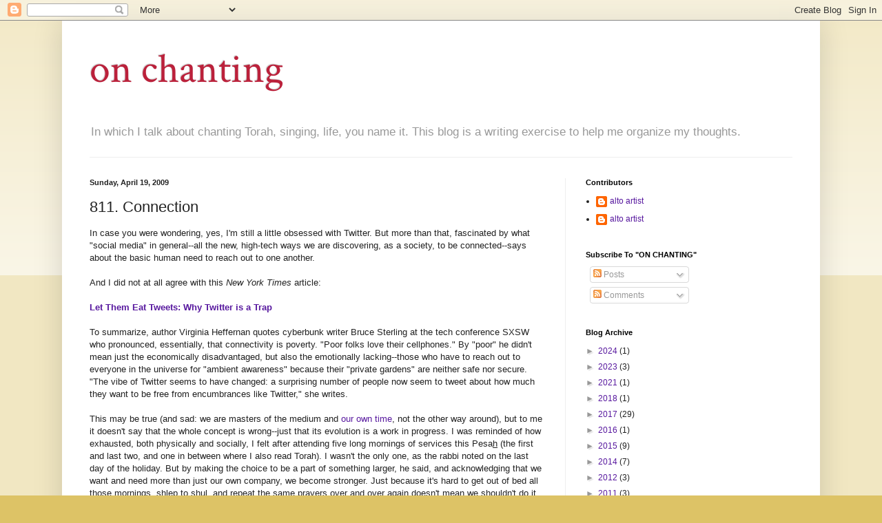

--- FILE ---
content_type: text/html; charset=UTF-8
request_url: http://www.onchanting.com/2009/04/811-connection.html
body_size: 14192
content:
<!DOCTYPE html>
<html class='v2' dir='ltr' lang='en'>
<head>
<link href='https://www.blogger.com/static/v1/widgets/335934321-css_bundle_v2.css' rel='stylesheet' type='text/css'/>
<meta content='width=1100' name='viewport'/>
<meta content='text/html; charset=UTF-8' http-equiv='Content-Type'/>
<meta content='blogger' name='generator'/>
<link href='http://www.onchanting.com/favicon.ico' rel='icon' type='image/x-icon'/>
<link href='http://www.onchanting.com/2009/04/811-connection.html' rel='canonical'/>
<link rel="alternate" type="application/atom+xml" title="on chanting - Atom" href="http://www.onchanting.com/feeds/posts/default" />
<link rel="alternate" type="application/rss+xml" title="on chanting - RSS" href="http://www.onchanting.com/feeds/posts/default?alt=rss" />
<link rel="service.post" type="application/atom+xml" title="on chanting - Atom" href="https://www.blogger.com/feeds/10494827/posts/default" />

<link rel="alternate" type="application/atom+xml" title="on chanting - Atom" href="http://www.onchanting.com/feeds/3531875571922809252/comments/default" />
<!--Can't find substitution for tag [blog.ieCssRetrofitLinks]-->
<meta content='http://www.onchanting.com/2009/04/811-connection.html' property='og:url'/>
<meta content='811. Connection' property='og:title'/>
<meta content='In case you were wondering, yes, I&#39;m still a little obsessed with Twitter. But more than that, fascinated by what &quot;social media&quot; in general-...' property='og:description'/>
<title>on chanting: 811. Connection</title>
<style type='text/css'>@font-face{font-family:'Crimson Text';font-style:normal;font-weight:400;font-display:swap;src:url(//fonts.gstatic.com/s/crimsontext/v19/wlp2gwHKFkZgtmSR3NB0oRJfYAhTIfFd3IhG.woff2)format('woff2');unicode-range:U+0102-0103,U+0110-0111,U+0128-0129,U+0168-0169,U+01A0-01A1,U+01AF-01B0,U+0300-0301,U+0303-0304,U+0308-0309,U+0323,U+0329,U+1EA0-1EF9,U+20AB;}@font-face{font-family:'Crimson Text';font-style:normal;font-weight:400;font-display:swap;src:url(//fonts.gstatic.com/s/crimsontext/v19/wlp2gwHKFkZgtmSR3NB0oRJfYQhTIfFd3IhG.woff2)format('woff2');unicode-range:U+0100-02BA,U+02BD-02C5,U+02C7-02CC,U+02CE-02D7,U+02DD-02FF,U+0304,U+0308,U+0329,U+1D00-1DBF,U+1E00-1E9F,U+1EF2-1EFF,U+2020,U+20A0-20AB,U+20AD-20C0,U+2113,U+2C60-2C7F,U+A720-A7FF;}@font-face{font-family:'Crimson Text';font-style:normal;font-weight:400;font-display:swap;src:url(//fonts.gstatic.com/s/crimsontext/v19/wlp2gwHKFkZgtmSR3NB0oRJfbwhTIfFd3A.woff2)format('woff2');unicode-range:U+0000-00FF,U+0131,U+0152-0153,U+02BB-02BC,U+02C6,U+02DA,U+02DC,U+0304,U+0308,U+0329,U+2000-206F,U+20AC,U+2122,U+2191,U+2193,U+2212,U+2215,U+FEFF,U+FFFD;}</style>
<style id='page-skin-1' type='text/css'><!--
/*
-----------------------------------------------
Blogger Template Style
Name:     Simple
Designer: Blogger
URL:      www.blogger.com
----------------------------------------------- */
/* Content
----------------------------------------------- */
body {
font: normal normal 12px Arial, Tahoma, Helvetica, FreeSans, sans-serif;
color: #222222;
background: #ddc366 none repeat scroll top left;
padding: 0 40px 40px 40px;
}
html body .region-inner {
min-width: 0;
max-width: 100%;
width: auto;
}
h2 {
font-size: 22px;
}
a:link {
text-decoration:none;
color: #58199f;
}
a:visited {
text-decoration:none;
color: #888888;
}
a:hover {
text-decoration:underline;
color: #cc0000;
}
.body-fauxcolumn-outer .fauxcolumn-inner {
background: transparent url(https://resources.blogblog.com/blogblog/data/1kt/simple/body_gradient_tile_light.png) repeat scroll top left;
_background-image: none;
}
.body-fauxcolumn-outer .cap-top {
position: absolute;
z-index: 1;
height: 400px;
width: 100%;
}
.body-fauxcolumn-outer .cap-top .cap-left {
width: 100%;
background: transparent url(https://resources.blogblog.com/blogblog/data/1kt/simple/gradients_light.png) repeat-x scroll top left;
_background-image: none;
}
.content-outer {
-moz-box-shadow: 0 0 40px rgba(0, 0, 0, .15);
-webkit-box-shadow: 0 0 5px rgba(0, 0, 0, .15);
-goog-ms-box-shadow: 0 0 10px #333333;
box-shadow: 0 0 40px rgba(0, 0, 0, .15);
margin-bottom: 1px;
}
.content-inner {
padding: 10px 10px;
}
.content-inner {
background-color: #ffffff;
}
/* Header
----------------------------------------------- */
.header-outer {
background: transparent none repeat-x scroll 0 -400px;
_background-image: none;
}
.Header h1 {
font: normal normal 60px Crimson Text;
color: #bb213b;
text-shadow: -1px -1px 1px rgba(0, 0, 0, .2);
}
.Header h1 a {
color: #bb213b;
}
.Header .description {
font-size: 140%;
color: #999999;
}
.header-inner .Header .titlewrapper {
padding: 22px 30px;
}
.header-inner .Header .descriptionwrapper {
padding: 0 30px;
}
/* Tabs
----------------------------------------------- */
.tabs-inner .section:first-child {
border-top: 1px solid #eeeeee;
}
.tabs-inner .section:first-child ul {
margin-top: -1px;
border-top: 1px solid #eeeeee;
border-left: 0 solid #eeeeee;
border-right: 0 solid #eeeeee;
}
.tabs-inner .widget ul {
background: #f5f5f5 url(https://resources.blogblog.com/blogblog/data/1kt/simple/gradients_light.png) repeat-x scroll 0 -800px;
_background-image: none;
border-bottom: 1px solid #eeeeee;
margin-top: 0;
margin-left: -30px;
margin-right: -30px;
}
.tabs-inner .widget li a {
display: inline-block;
padding: .6em 1em;
font: normal normal 14px Arial, Tahoma, Helvetica, FreeSans, sans-serif;
color: #999999;
border-left: 1px solid #ffffff;
border-right: 1px solid #eeeeee;
}
.tabs-inner .widget li:first-child a {
border-left: none;
}
.tabs-inner .widget li.selected a, .tabs-inner .widget li a:hover {
color: #000000;
background-color: #eeeeee;
text-decoration: none;
}
/* Columns
----------------------------------------------- */
.main-outer {
border-top: 0 solid #eeeeee;
}
.fauxcolumn-left-outer .fauxcolumn-inner {
border-right: 1px solid #eeeeee;
}
.fauxcolumn-right-outer .fauxcolumn-inner {
border-left: 1px solid #eeeeee;
}
/* Headings
----------------------------------------------- */
div.widget > h2,
div.widget h2.title {
margin: 0 0 1em 0;
font: normal bold 11px Arial, Tahoma, Helvetica, FreeSans, sans-serif;
color: #000000;
}
/* Widgets
----------------------------------------------- */
.widget .zippy {
color: #999999;
text-shadow: 2px 2px 1px rgba(0, 0, 0, .1);
}
.widget .popular-posts ul {
list-style: none;
}
/* Posts
----------------------------------------------- */
h2.date-header {
font: normal bold 11px Arial, Tahoma, Helvetica, FreeSans, sans-serif;
}
.date-header span {
background-color: transparent;
color: #222222;
padding: inherit;
letter-spacing: inherit;
margin: inherit;
}
.main-inner {
padding-top: 30px;
padding-bottom: 30px;
}
.main-inner .column-center-inner {
padding: 0 15px;
}
.main-inner .column-center-inner .section {
margin: 0 15px;
}
.post {
margin: 0 0 25px 0;
}
h3.post-title, .comments h4 {
font: normal normal 22px Arial, Tahoma, Helvetica, FreeSans, sans-serif;
margin: .75em 0 0;
}
.post-body {
font-size: 110%;
line-height: 1.4;
position: relative;
}
.post-body img, .post-body .tr-caption-container, .Profile img, .Image img,
.BlogList .item-thumbnail img {
padding: 2px;
background: #ffffff;
border: 1px solid #eeeeee;
-moz-box-shadow: 1px 1px 5px rgba(0, 0, 0, .1);
-webkit-box-shadow: 1px 1px 5px rgba(0, 0, 0, .1);
box-shadow: 1px 1px 5px rgba(0, 0, 0, .1);
}
.post-body img, .post-body .tr-caption-container {
padding: 5px;
}
.post-body .tr-caption-container {
color: #222222;
}
.post-body .tr-caption-container img {
padding: 0;
background: transparent;
border: none;
-moz-box-shadow: 0 0 0 rgba(0, 0, 0, .1);
-webkit-box-shadow: 0 0 0 rgba(0, 0, 0, .1);
box-shadow: 0 0 0 rgba(0, 0, 0, .1);
}
.post-header {
margin: 0 0 1.5em;
line-height: 1.6;
font-size: 90%;
}
.post-footer {
margin: 20px -2px 0;
padding: 5px 10px;
color: #666666;
background-color: #f9f9f9;
border-bottom: 1px solid #eeeeee;
line-height: 1.6;
font-size: 90%;
}
#comments .comment-author {
padding-top: 1.5em;
border-top: 1px solid #eeeeee;
background-position: 0 1.5em;
}
#comments .comment-author:first-child {
padding-top: 0;
border-top: none;
}
.avatar-image-container {
margin: .2em 0 0;
}
#comments .avatar-image-container img {
border: 1px solid #eeeeee;
}
/* Comments
----------------------------------------------- */
.comments .comments-content .icon.blog-author {
background-repeat: no-repeat;
background-image: url([data-uri]);
}
.comments .comments-content .loadmore a {
border-top: 1px solid #999999;
border-bottom: 1px solid #999999;
}
.comments .comment-thread.inline-thread {
background-color: #f9f9f9;
}
.comments .continue {
border-top: 2px solid #999999;
}
/* Accents
---------------------------------------------- */
.section-columns td.columns-cell {
border-left: 1px solid #eeeeee;
}
.blog-pager {
background: transparent none no-repeat scroll top center;
}
.blog-pager-older-link, .home-link,
.blog-pager-newer-link {
background-color: #ffffff;
padding: 5px;
}
.footer-outer {
border-top: 0 dashed #bbbbbb;
}
/* Mobile
----------------------------------------------- */
body.mobile  {
background-size: auto;
}
.mobile .body-fauxcolumn-outer {
background: transparent none repeat scroll top left;
}
.mobile .body-fauxcolumn-outer .cap-top {
background-size: 100% auto;
}
.mobile .content-outer {
-webkit-box-shadow: 0 0 3px rgba(0, 0, 0, .15);
box-shadow: 0 0 3px rgba(0, 0, 0, .15);
}
.mobile .tabs-inner .widget ul {
margin-left: 0;
margin-right: 0;
}
.mobile .post {
margin: 0;
}
.mobile .main-inner .column-center-inner .section {
margin: 0;
}
.mobile .date-header span {
padding: 0.1em 10px;
margin: 0 -10px;
}
.mobile h3.post-title {
margin: 0;
}
.mobile .blog-pager {
background: transparent none no-repeat scroll top center;
}
.mobile .footer-outer {
border-top: none;
}
.mobile .main-inner, .mobile .footer-inner {
background-color: #ffffff;
}
.mobile-index-contents {
color: #222222;
}
.mobile-link-button {
background-color: #58199f;
}
.mobile-link-button a:link, .mobile-link-button a:visited {
color: #ffffff;
}
.mobile .tabs-inner .section:first-child {
border-top: none;
}
.mobile .tabs-inner .PageList .widget-content {
background-color: #eeeeee;
color: #000000;
border-top: 1px solid #eeeeee;
border-bottom: 1px solid #eeeeee;
}
.mobile .tabs-inner .PageList .widget-content .pagelist-arrow {
border-left: 1px solid #eeeeee;
}

--></style>
<style id='template-skin-1' type='text/css'><!--
body {
min-width: 1100px;
}
.content-outer, .content-fauxcolumn-outer, .region-inner {
min-width: 1100px;
max-width: 1100px;
_width: 1100px;
}
.main-inner .columns {
padding-left: 0px;
padding-right: 360px;
}
.main-inner .fauxcolumn-center-outer {
left: 0px;
right: 360px;
/* IE6 does not respect left and right together */
_width: expression(this.parentNode.offsetWidth -
parseInt("0px") -
parseInt("360px") + 'px');
}
.main-inner .fauxcolumn-left-outer {
width: 0px;
}
.main-inner .fauxcolumn-right-outer {
width: 360px;
}
.main-inner .column-left-outer {
width: 0px;
right: 100%;
margin-left: -0px;
}
.main-inner .column-right-outer {
width: 360px;
margin-right: -360px;
}
#layout {
min-width: 0;
}
#layout .content-outer {
min-width: 0;
width: 800px;
}
#layout .region-inner {
min-width: 0;
width: auto;
}
body#layout div.add_widget {
padding: 8px;
}
body#layout div.add_widget a {
margin-left: 32px;
}
--></style>
<link href='https://www.blogger.com/dyn-css/authorization.css?targetBlogID=10494827&amp;zx=442690f4-f59c-4493-b88e-f241e49fc253' media='none' onload='if(media!=&#39;all&#39;)media=&#39;all&#39;' rel='stylesheet'/><noscript><link href='https://www.blogger.com/dyn-css/authorization.css?targetBlogID=10494827&amp;zx=442690f4-f59c-4493-b88e-f241e49fc253' rel='stylesheet'/></noscript>
<meta name='google-adsense-platform-account' content='ca-host-pub-1556223355139109'/>
<meta name='google-adsense-platform-domain' content='blogspot.com'/>

</head>
<body class='loading variant-pale'>
<div class='navbar section' id='navbar' name='Navbar'><div class='widget Navbar' data-version='1' id='Navbar1'><script type="text/javascript">
    function setAttributeOnload(object, attribute, val) {
      if(window.addEventListener) {
        window.addEventListener('load',
          function(){ object[attribute] = val; }, false);
      } else {
        window.attachEvent('onload', function(){ object[attribute] = val; });
      }
    }
  </script>
<div id="navbar-iframe-container"></div>
<script type="text/javascript" src="https://apis.google.com/js/platform.js"></script>
<script type="text/javascript">
      gapi.load("gapi.iframes:gapi.iframes.style.bubble", function() {
        if (gapi.iframes && gapi.iframes.getContext) {
          gapi.iframes.getContext().openChild({
              url: 'https://www.blogger.com/navbar/10494827?po\x3d3531875571922809252\x26origin\x3dhttp://www.onchanting.com',
              where: document.getElementById("navbar-iframe-container"),
              id: "navbar-iframe"
          });
        }
      });
    </script><script type="text/javascript">
(function() {
var script = document.createElement('script');
script.type = 'text/javascript';
script.src = '//pagead2.googlesyndication.com/pagead/js/google_top_exp.js';
var head = document.getElementsByTagName('head')[0];
if (head) {
head.appendChild(script);
}})();
</script>
</div></div>
<div class='body-fauxcolumns'>
<div class='fauxcolumn-outer body-fauxcolumn-outer'>
<div class='cap-top'>
<div class='cap-left'></div>
<div class='cap-right'></div>
</div>
<div class='fauxborder-left'>
<div class='fauxborder-right'></div>
<div class='fauxcolumn-inner'>
</div>
</div>
<div class='cap-bottom'>
<div class='cap-left'></div>
<div class='cap-right'></div>
</div>
</div>
</div>
<div class='content'>
<div class='content-fauxcolumns'>
<div class='fauxcolumn-outer content-fauxcolumn-outer'>
<div class='cap-top'>
<div class='cap-left'></div>
<div class='cap-right'></div>
</div>
<div class='fauxborder-left'>
<div class='fauxborder-right'></div>
<div class='fauxcolumn-inner'>
</div>
</div>
<div class='cap-bottom'>
<div class='cap-left'></div>
<div class='cap-right'></div>
</div>
</div>
</div>
<div class='content-outer'>
<div class='content-cap-top cap-top'>
<div class='cap-left'></div>
<div class='cap-right'></div>
</div>
<div class='fauxborder-left content-fauxborder-left'>
<div class='fauxborder-right content-fauxborder-right'></div>
<div class='content-inner'>
<header>
<div class='header-outer'>
<div class='header-cap-top cap-top'>
<div class='cap-left'></div>
<div class='cap-right'></div>
</div>
<div class='fauxborder-left header-fauxborder-left'>
<div class='fauxborder-right header-fauxborder-right'></div>
<div class='region-inner header-inner'>
<div class='header section' id='header' name='Header'><div class='widget Header' data-version='1' id='Header1'>
<div id='header-inner'>
<div class='titlewrapper'>
<h1 class='title'>
<a href='http://www.onchanting.com/'>
on chanting
</a>
</h1>
</div>
<div class='descriptionwrapper'>
<p class='description'><span>In which I talk about chanting Torah, singing, life, you name it.  This blog is a writing exercise to help me organize my thoughts. </span></p>
</div>
</div>
</div></div>
</div>
</div>
<div class='header-cap-bottom cap-bottom'>
<div class='cap-left'></div>
<div class='cap-right'></div>
</div>
</div>
</header>
<div class='tabs-outer'>
<div class='tabs-cap-top cap-top'>
<div class='cap-left'></div>
<div class='cap-right'></div>
</div>
<div class='fauxborder-left tabs-fauxborder-left'>
<div class='fauxborder-right tabs-fauxborder-right'></div>
<div class='region-inner tabs-inner'>
<div class='tabs no-items section' id='crosscol' name='Cross-Column'></div>
<div class='tabs no-items section' id='crosscol-overflow' name='Cross-Column 2'></div>
</div>
</div>
<div class='tabs-cap-bottom cap-bottom'>
<div class='cap-left'></div>
<div class='cap-right'></div>
</div>
</div>
<div class='main-outer'>
<div class='main-cap-top cap-top'>
<div class='cap-left'></div>
<div class='cap-right'></div>
</div>
<div class='fauxborder-left main-fauxborder-left'>
<div class='fauxborder-right main-fauxborder-right'></div>
<div class='region-inner main-inner'>
<div class='columns fauxcolumns'>
<div class='fauxcolumn-outer fauxcolumn-center-outer'>
<div class='cap-top'>
<div class='cap-left'></div>
<div class='cap-right'></div>
</div>
<div class='fauxborder-left'>
<div class='fauxborder-right'></div>
<div class='fauxcolumn-inner'>
</div>
</div>
<div class='cap-bottom'>
<div class='cap-left'></div>
<div class='cap-right'></div>
</div>
</div>
<div class='fauxcolumn-outer fauxcolumn-left-outer'>
<div class='cap-top'>
<div class='cap-left'></div>
<div class='cap-right'></div>
</div>
<div class='fauxborder-left'>
<div class='fauxborder-right'></div>
<div class='fauxcolumn-inner'>
</div>
</div>
<div class='cap-bottom'>
<div class='cap-left'></div>
<div class='cap-right'></div>
</div>
</div>
<div class='fauxcolumn-outer fauxcolumn-right-outer'>
<div class='cap-top'>
<div class='cap-left'></div>
<div class='cap-right'></div>
</div>
<div class='fauxborder-left'>
<div class='fauxborder-right'></div>
<div class='fauxcolumn-inner'>
</div>
</div>
<div class='cap-bottom'>
<div class='cap-left'></div>
<div class='cap-right'></div>
</div>
</div>
<!-- corrects IE6 width calculation -->
<div class='columns-inner'>
<div class='column-center-outer'>
<div class='column-center-inner'>
<div class='main section' id='main' name='Main'><div class='widget Blog' data-version='1' id='Blog1'>
<div class='blog-posts hfeed'>

          <div class="date-outer">
        
<h2 class='date-header'><span>Sunday, April 19, 2009</span></h2>

          <div class="date-posts">
        
<div class='post-outer'>
<div class='post hentry uncustomized-post-template' itemprop='blogPost' itemscope='itemscope' itemtype='http://schema.org/BlogPosting'>
<meta content='10494827' itemprop='blogId'/>
<meta content='3531875571922809252' itemprop='postId'/>
<a name='3531875571922809252'></a>
<h3 class='post-title entry-title' itemprop='name'>
811. Connection
</h3>
<div class='post-header'>
<div class='post-header-line-1'></div>
</div>
<div class='post-body entry-content' id='post-body-3531875571922809252' itemprop='description articleBody'>
In case you were wondering, yes, I'm still a little obsessed with Twitter. But more than that, fascinated by what "social media" in general--all the new, high-tech ways we are discovering, as a society, to be connected--says about the basic human need to reach out to one another.<br /><br />And I did not at all agree with this <i>New York Times</i> article:<br /><br /><a href="http://www.nytimes.com/2009/04/19/magazine/19wwln-medium-t.html?ref=magazine" target="new"><B>Let Them Eat Tweets: Why Twitter is a Trap</B></A><br /><br />To summarize, author Virginia Heffernan quotes cyberbunk writer Bruce Sterling at the tech conference SXSW who pronounced, essentially, that connectivity is poverty. "Poor folks love their cellphones." By "poor" he didn't mean just the economically disadvantaged, but also the emotionally lacking--those who have to reach out to everyone in the universe for "ambient awareness" because their "private gardens" are neither safe nor secure. "The vibe of Twitter seems to have changed: a surprising number of people now seem to tweet about how much they want to be free from encumbrances like Twitter," she writes.<br /><br />This may be true (and sad: we are masters of the medium and <a href="http://www.onchanting.com/2009/04/810-time.html">our own time</A>, not the other way around), but to me it doesn't say that the whole concept is wrong--just that its evolution is a work in progress. I was reminded of how exhausted, both physically and socially, I felt after attending five long mornings of services this Pesa<u>h</u> (the first and last two, and one in between where I also read Torah). I wasn't the only one, as the rabbi noted on the last day of the holiday. But by making the choice to be a part of something larger, he said, and acknowledging that we want and need more than just our own company, we become stronger. Just because it's hard to get out of bed all those mornings, shlep to shul, and repeat the same prayers over and over again doesn't mean we shouldn't do it. In a religious context, this kind of connection is an expression of God's presence--but that's just one interpretation. Just as diversity was the reason why we evolved and survived as a species, so we also need to reach beyond our private gardens and form communities in order to continue to thrive and grow. And "community" today means not just the folks in one's neighborhood or house of worship, but also those on the other other side of the city, or world, who say, do, or think something we find interesting.<br /><br />Right now, social media seems to be the expression of that original murky, primordial pool in which one amoeba decided to swim over to another, beginning life as we know it. We haven't yet found the right balance between living in real time and needing to announce electronically to the whole world what we ate for lunch, but we will. The last thing we should do is reject the whole idea before we can work out exactly how to use it.
<div style='clear: both;'></div>
</div>
<div class='post-footer'>
<div class='post-footer-line post-footer-line-1'>
<span class='post-author vcard'>
Posted by
<span class='fn' itemprop='author' itemscope='itemscope' itemtype='http://schema.org/Person'>
<span itemprop='name'>alto artist</span>
</span>
</span>
<span class='post-timestamp'>
at
<meta content='http://www.onchanting.com/2009/04/811-connection.html' itemprop='url'/>
<a class='timestamp-link' href='http://www.onchanting.com/2009/04/811-connection.html' rel='bookmark' title='permanent link'><abbr class='published' itemprop='datePublished' title='2009-04-19T17:01:00-04:00'>5:01 PM</abbr></a>
</span>
<span class='post-comment-link'>
</span>
<span class='post-icons'>
<span class='item-control blog-admin pid-470255767'>
<a href='https://www.blogger.com/post-edit.g?blogID=10494827&postID=3531875571922809252&from=pencil' title='Edit Post'>
<img alt='' class='icon-action' height='18' src='https://resources.blogblog.com/img/icon18_edit_allbkg.gif' width='18'/>
</a>
</span>
</span>
<div class='post-share-buttons goog-inline-block'>
<a class='goog-inline-block share-button sb-email' href='https://www.blogger.com/share-post.g?blogID=10494827&postID=3531875571922809252&target=email' target='_blank' title='Email This'><span class='share-button-link-text'>Email This</span></a><a class='goog-inline-block share-button sb-blog' href='https://www.blogger.com/share-post.g?blogID=10494827&postID=3531875571922809252&target=blog' onclick='window.open(this.href, "_blank", "height=270,width=475"); return false;' target='_blank' title='BlogThis!'><span class='share-button-link-text'>BlogThis!</span></a><a class='goog-inline-block share-button sb-twitter' href='https://www.blogger.com/share-post.g?blogID=10494827&postID=3531875571922809252&target=twitter' target='_blank' title='Share to X'><span class='share-button-link-text'>Share to X</span></a><a class='goog-inline-block share-button sb-facebook' href='https://www.blogger.com/share-post.g?blogID=10494827&postID=3531875571922809252&target=facebook' onclick='window.open(this.href, "_blank", "height=430,width=640"); return false;' target='_blank' title='Share to Facebook'><span class='share-button-link-text'>Share to Facebook</span></a><a class='goog-inline-block share-button sb-pinterest' href='https://www.blogger.com/share-post.g?blogID=10494827&postID=3531875571922809252&target=pinterest' target='_blank' title='Share to Pinterest'><span class='share-button-link-text'>Share to Pinterest</span></a>
</div>
</div>
<div class='post-footer-line post-footer-line-2'>
<span class='post-labels'>
Labels:
<a href='http://www.onchanting.com/search/label/community' rel='tag'>community</a>,
<a href='http://www.onchanting.com/search/label/Judaism' rel='tag'>Judaism</a>,
<a href='http://www.onchanting.com/search/label/Twitter' rel='tag'>Twitter</a>
</span>
</div>
<div class='post-footer-line post-footer-line-3'>
<span class='post-location'>
</span>
</div>
</div>
</div>
<div class='comments' id='comments'>
<a name='comments'></a>
<h4>No comments:</h4>
<div id='Blog1_comments-block-wrapper'>
<dl class='' id='comments-block'>
</dl>
</div>
<p class='comment-footer'>
<a href='https://www.blogger.com/comment/fullpage/post/10494827/3531875571922809252' onclick='javascript:window.open(this.href, "bloggerPopup", "toolbar=0,location=0,statusbar=1,menubar=0,scrollbars=yes,width=640,height=500"); return false;'>Post a Comment</a>
</p>
</div>
</div>

        </div></div>
      
</div>
<div class='blog-pager' id='blog-pager'>
<span id='blog-pager-newer-link'>
<a class='blog-pager-newer-link' href='http://www.onchanting.com/2009/04/812-dinner-and-omer.html' id='Blog1_blog-pager-newer-link' title='Newer Post'>Newer Post</a>
</span>
<span id='blog-pager-older-link'>
<a class='blog-pager-older-link' href='http://www.onchanting.com/2009/04/810-time.html' id='Blog1_blog-pager-older-link' title='Older Post'>Older Post</a>
</span>
<a class='home-link' href='http://www.onchanting.com/'>Home</a>
</div>
<div class='clear'></div>
<div class='post-feeds'>
<div class='feed-links'>
Subscribe to:
<a class='feed-link' href='http://www.onchanting.com/feeds/3531875571922809252/comments/default' target='_blank' type='application/atom+xml'>Post Comments (Atom)</a>
</div>
</div>
</div></div>
</div>
</div>
<div class='column-left-outer'>
<div class='column-left-inner'>
<aside>
</aside>
</div>
</div>
<div class='column-right-outer'>
<div class='column-right-inner'>
<aside>
<div class='sidebar section' id='sidebar-right-1'><div class='widget Profile' data-version='1' id='Profile1'>
<h2>Contributors</h2>
<div class='widget-content'>
<ul>
<li><a class='profile-name-link g-profile' href='https://www.blogger.com/profile/07101176587462737940' style='background-image: url(//www.blogger.com/img/logo-16.png);'>alto artist</a></li>
<li><a class='profile-name-link g-profile' href='https://www.blogger.com/profile/12309499932561325931' style='background-image: url(//www.blogger.com/img/logo-16.png);'>alto artist</a></li>
</ul>
<div class='clear'></div>
</div>
</div><div class='widget Subscribe' data-version='1' id='Subscribe1'>
<div style='white-space:nowrap'>
<h2 class='title'>Subscribe To "ON CHANTING"</h2>
<div class='widget-content'>
<div class='subscribe-wrapper subscribe-type-POST'>
<div class='subscribe expanded subscribe-type-POST' id='SW_READER_LIST_Subscribe1POST' style='display:none;'>
<div class='top'>
<span class='inner' onclick='return(_SW_toggleReaderList(event, "Subscribe1POST"));'>
<img class='subscribe-dropdown-arrow' src='https://resources.blogblog.com/img/widgets/arrow_dropdown.gif'/>
<img align='absmiddle' alt='' border='0' class='feed-icon' src='https://resources.blogblog.com/img/icon_feed12.png'/>
Posts
</span>
<div class='feed-reader-links'>
<a class='feed-reader-link' href='https://www.netvibes.com/subscribe.php?url=http%3A%2F%2Fwww.onchanting.com%2Ffeeds%2Fposts%2Fdefault' target='_blank'>
<img src='https://resources.blogblog.com/img/widgets/subscribe-netvibes.png'/>
</a>
<a class='feed-reader-link' href='https://add.my.yahoo.com/content?url=http%3A%2F%2Fwww.onchanting.com%2Ffeeds%2Fposts%2Fdefault' target='_blank'>
<img src='https://resources.blogblog.com/img/widgets/subscribe-yahoo.png'/>
</a>
<a class='feed-reader-link' href='http://www.onchanting.com/feeds/posts/default' target='_blank'>
<img align='absmiddle' class='feed-icon' src='https://resources.blogblog.com/img/icon_feed12.png'/>
                  Atom
                </a>
</div>
</div>
<div class='bottom'></div>
</div>
<div class='subscribe' id='SW_READER_LIST_CLOSED_Subscribe1POST' onclick='return(_SW_toggleReaderList(event, "Subscribe1POST"));'>
<div class='top'>
<span class='inner'>
<img class='subscribe-dropdown-arrow' src='https://resources.blogblog.com/img/widgets/arrow_dropdown.gif'/>
<span onclick='return(_SW_toggleReaderList(event, "Subscribe1POST"));'>
<img align='absmiddle' alt='' border='0' class='feed-icon' src='https://resources.blogblog.com/img/icon_feed12.png'/>
Posts
</span>
</span>
</div>
<div class='bottom'></div>
</div>
</div>
<div class='subscribe-wrapper subscribe-type-PER_POST'>
<div class='subscribe expanded subscribe-type-PER_POST' id='SW_READER_LIST_Subscribe1PER_POST' style='display:none;'>
<div class='top'>
<span class='inner' onclick='return(_SW_toggleReaderList(event, "Subscribe1PER_POST"));'>
<img class='subscribe-dropdown-arrow' src='https://resources.blogblog.com/img/widgets/arrow_dropdown.gif'/>
<img align='absmiddle' alt='' border='0' class='feed-icon' src='https://resources.blogblog.com/img/icon_feed12.png'/>
Comments
</span>
<div class='feed-reader-links'>
<a class='feed-reader-link' href='https://www.netvibes.com/subscribe.php?url=http%3A%2F%2Fwww.onchanting.com%2Ffeeds%2F3531875571922809252%2Fcomments%2Fdefault' target='_blank'>
<img src='https://resources.blogblog.com/img/widgets/subscribe-netvibes.png'/>
</a>
<a class='feed-reader-link' href='https://add.my.yahoo.com/content?url=http%3A%2F%2Fwww.onchanting.com%2Ffeeds%2F3531875571922809252%2Fcomments%2Fdefault' target='_blank'>
<img src='https://resources.blogblog.com/img/widgets/subscribe-yahoo.png'/>
</a>
<a class='feed-reader-link' href='http://www.onchanting.com/feeds/3531875571922809252/comments/default' target='_blank'>
<img align='absmiddle' class='feed-icon' src='https://resources.blogblog.com/img/icon_feed12.png'/>
                  Atom
                </a>
</div>
</div>
<div class='bottom'></div>
</div>
<div class='subscribe' id='SW_READER_LIST_CLOSED_Subscribe1PER_POST' onclick='return(_SW_toggleReaderList(event, "Subscribe1PER_POST"));'>
<div class='top'>
<span class='inner'>
<img class='subscribe-dropdown-arrow' src='https://resources.blogblog.com/img/widgets/arrow_dropdown.gif'/>
<span onclick='return(_SW_toggleReaderList(event, "Subscribe1PER_POST"));'>
<img align='absmiddle' alt='' border='0' class='feed-icon' src='https://resources.blogblog.com/img/icon_feed12.png'/>
Comments
</span>
</span>
</div>
<div class='bottom'></div>
</div>
</div>
<div style='clear:both'></div>
</div>
</div>
<div class='clear'></div>
</div><div class='widget BlogArchive' data-version='1' id='BlogArchive1'>
<h2>Blog Archive</h2>
<div class='widget-content'>
<div id='ArchiveList'>
<div id='BlogArchive1_ArchiveList'>
<ul class='hierarchy'>
<li class='archivedate collapsed'>
<a class='toggle' href='javascript:void(0)'>
<span class='zippy'>

        &#9658;&#160;
      
</span>
</a>
<a class='post-count-link' href='http://www.onchanting.com/2024/'>
2024
</a>
<span class='post-count' dir='ltr'>(1)</span>
<ul class='hierarchy'>
<li class='archivedate collapsed'>
<a class='toggle' href='javascript:void(0)'>
<span class='zippy'>

        &#9658;&#160;
      
</span>
</a>
<a class='post-count-link' href='http://www.onchanting.com/2024/09/'>
September
</a>
<span class='post-count' dir='ltr'>(1)</span>
</li>
</ul>
</li>
</ul>
<ul class='hierarchy'>
<li class='archivedate collapsed'>
<a class='toggle' href='javascript:void(0)'>
<span class='zippy'>

        &#9658;&#160;
      
</span>
</a>
<a class='post-count-link' href='http://www.onchanting.com/2023/'>
2023
</a>
<span class='post-count' dir='ltr'>(3)</span>
<ul class='hierarchy'>
<li class='archivedate collapsed'>
<a class='toggle' href='javascript:void(0)'>
<span class='zippy'>

        &#9658;&#160;
      
</span>
</a>
<a class='post-count-link' href='http://www.onchanting.com/2023/12/'>
December
</a>
<span class='post-count' dir='ltr'>(1)</span>
</li>
</ul>
<ul class='hierarchy'>
<li class='archivedate collapsed'>
<a class='toggle' href='javascript:void(0)'>
<span class='zippy'>

        &#9658;&#160;
      
</span>
</a>
<a class='post-count-link' href='http://www.onchanting.com/2023/07/'>
July
</a>
<span class='post-count' dir='ltr'>(2)</span>
</li>
</ul>
</li>
</ul>
<ul class='hierarchy'>
<li class='archivedate collapsed'>
<a class='toggle' href='javascript:void(0)'>
<span class='zippy'>

        &#9658;&#160;
      
</span>
</a>
<a class='post-count-link' href='http://www.onchanting.com/2021/'>
2021
</a>
<span class='post-count' dir='ltr'>(1)</span>
<ul class='hierarchy'>
<li class='archivedate collapsed'>
<a class='toggle' href='javascript:void(0)'>
<span class='zippy'>

        &#9658;&#160;
      
</span>
</a>
<a class='post-count-link' href='http://www.onchanting.com/2021/09/'>
September
</a>
<span class='post-count' dir='ltr'>(1)</span>
</li>
</ul>
</li>
</ul>
<ul class='hierarchy'>
<li class='archivedate collapsed'>
<a class='toggle' href='javascript:void(0)'>
<span class='zippy'>

        &#9658;&#160;
      
</span>
</a>
<a class='post-count-link' href='http://www.onchanting.com/2018/'>
2018
</a>
<span class='post-count' dir='ltr'>(1)</span>
<ul class='hierarchy'>
<li class='archivedate collapsed'>
<a class='toggle' href='javascript:void(0)'>
<span class='zippy'>

        &#9658;&#160;
      
</span>
</a>
<a class='post-count-link' href='http://www.onchanting.com/2018/09/'>
September
</a>
<span class='post-count' dir='ltr'>(1)</span>
</li>
</ul>
</li>
</ul>
<ul class='hierarchy'>
<li class='archivedate collapsed'>
<a class='toggle' href='javascript:void(0)'>
<span class='zippy'>

        &#9658;&#160;
      
</span>
</a>
<a class='post-count-link' href='http://www.onchanting.com/2017/'>
2017
</a>
<span class='post-count' dir='ltr'>(29)</span>
<ul class='hierarchy'>
<li class='archivedate collapsed'>
<a class='toggle' href='javascript:void(0)'>
<span class='zippy'>

        &#9658;&#160;
      
</span>
</a>
<a class='post-count-link' href='http://www.onchanting.com/2017/10/'>
October
</a>
<span class='post-count' dir='ltr'>(4)</span>
</li>
</ul>
<ul class='hierarchy'>
<li class='archivedate collapsed'>
<a class='toggle' href='javascript:void(0)'>
<span class='zippy'>

        &#9658;&#160;
      
</span>
</a>
<a class='post-count-link' href='http://www.onchanting.com/2017/09/'>
September
</a>
<span class='post-count' dir='ltr'>(18)</span>
</li>
</ul>
<ul class='hierarchy'>
<li class='archivedate collapsed'>
<a class='toggle' href='javascript:void(0)'>
<span class='zippy'>

        &#9658;&#160;
      
</span>
</a>
<a class='post-count-link' href='http://www.onchanting.com/2017/08/'>
August
</a>
<span class='post-count' dir='ltr'>(7)</span>
</li>
</ul>
</li>
</ul>
<ul class='hierarchy'>
<li class='archivedate collapsed'>
<a class='toggle' href='javascript:void(0)'>
<span class='zippy'>

        &#9658;&#160;
      
</span>
</a>
<a class='post-count-link' href='http://www.onchanting.com/2016/'>
2016
</a>
<span class='post-count' dir='ltr'>(1)</span>
<ul class='hierarchy'>
<li class='archivedate collapsed'>
<a class='toggle' href='javascript:void(0)'>
<span class='zippy'>

        &#9658;&#160;
      
</span>
</a>
<a class='post-count-link' href='http://www.onchanting.com/2016/09/'>
September
</a>
<span class='post-count' dir='ltr'>(1)</span>
</li>
</ul>
</li>
</ul>
<ul class='hierarchy'>
<li class='archivedate collapsed'>
<a class='toggle' href='javascript:void(0)'>
<span class='zippy'>

        &#9658;&#160;
      
</span>
</a>
<a class='post-count-link' href='http://www.onchanting.com/2015/'>
2015
</a>
<span class='post-count' dir='ltr'>(9)</span>
<ul class='hierarchy'>
<li class='archivedate collapsed'>
<a class='toggle' href='javascript:void(0)'>
<span class='zippy'>

        &#9658;&#160;
      
</span>
</a>
<a class='post-count-link' href='http://www.onchanting.com/2015/08/'>
August
</a>
<span class='post-count' dir='ltr'>(9)</span>
</li>
</ul>
</li>
</ul>
<ul class='hierarchy'>
<li class='archivedate collapsed'>
<a class='toggle' href='javascript:void(0)'>
<span class='zippy'>

        &#9658;&#160;
      
</span>
</a>
<a class='post-count-link' href='http://www.onchanting.com/2014/'>
2014
</a>
<span class='post-count' dir='ltr'>(7)</span>
<ul class='hierarchy'>
<li class='archivedate collapsed'>
<a class='toggle' href='javascript:void(0)'>
<span class='zippy'>

        &#9658;&#160;
      
</span>
</a>
<a class='post-count-link' href='http://www.onchanting.com/2014/09/'>
September
</a>
<span class='post-count' dir='ltr'>(2)</span>
</li>
</ul>
<ul class='hierarchy'>
<li class='archivedate collapsed'>
<a class='toggle' href='javascript:void(0)'>
<span class='zippy'>

        &#9658;&#160;
      
</span>
</a>
<a class='post-count-link' href='http://www.onchanting.com/2014/08/'>
August
</a>
<span class='post-count' dir='ltr'>(1)</span>
</li>
</ul>
<ul class='hierarchy'>
<li class='archivedate collapsed'>
<a class='toggle' href='javascript:void(0)'>
<span class='zippy'>

        &#9658;&#160;
      
</span>
</a>
<a class='post-count-link' href='http://www.onchanting.com/2014/01/'>
January
</a>
<span class='post-count' dir='ltr'>(4)</span>
</li>
</ul>
</li>
</ul>
<ul class='hierarchy'>
<li class='archivedate collapsed'>
<a class='toggle' href='javascript:void(0)'>
<span class='zippy'>

        &#9658;&#160;
      
</span>
</a>
<a class='post-count-link' href='http://www.onchanting.com/2012/'>
2012
</a>
<span class='post-count' dir='ltr'>(3)</span>
<ul class='hierarchy'>
<li class='archivedate collapsed'>
<a class='toggle' href='javascript:void(0)'>
<span class='zippy'>

        &#9658;&#160;
      
</span>
</a>
<a class='post-count-link' href='http://www.onchanting.com/2012/08/'>
August
</a>
<span class='post-count' dir='ltr'>(3)</span>
</li>
</ul>
</li>
</ul>
<ul class='hierarchy'>
<li class='archivedate collapsed'>
<a class='toggle' href='javascript:void(0)'>
<span class='zippy'>

        &#9658;&#160;
      
</span>
</a>
<a class='post-count-link' href='http://www.onchanting.com/2011/'>
2011
</a>
<span class='post-count' dir='ltr'>(3)</span>
<ul class='hierarchy'>
<li class='archivedate collapsed'>
<a class='toggle' href='javascript:void(0)'>
<span class='zippy'>

        &#9658;&#160;
      
</span>
</a>
<a class='post-count-link' href='http://www.onchanting.com/2011/02/'>
February
</a>
<span class='post-count' dir='ltr'>(1)</span>
</li>
</ul>
<ul class='hierarchy'>
<li class='archivedate collapsed'>
<a class='toggle' href='javascript:void(0)'>
<span class='zippy'>

        &#9658;&#160;
      
</span>
</a>
<a class='post-count-link' href='http://www.onchanting.com/2011/01/'>
January
</a>
<span class='post-count' dir='ltr'>(2)</span>
</li>
</ul>
</li>
</ul>
<ul class='hierarchy'>
<li class='archivedate collapsed'>
<a class='toggle' href='javascript:void(0)'>
<span class='zippy'>

        &#9658;&#160;
      
</span>
</a>
<a class='post-count-link' href='http://www.onchanting.com/2010/'>
2010
</a>
<span class='post-count' dir='ltr'>(93)</span>
<ul class='hierarchy'>
<li class='archivedate collapsed'>
<a class='toggle' href='javascript:void(0)'>
<span class='zippy'>

        &#9658;&#160;
      
</span>
</a>
<a class='post-count-link' href='http://www.onchanting.com/2010/12/'>
December
</a>
<span class='post-count' dir='ltr'>(3)</span>
</li>
</ul>
<ul class='hierarchy'>
<li class='archivedate collapsed'>
<a class='toggle' href='javascript:void(0)'>
<span class='zippy'>

        &#9658;&#160;
      
</span>
</a>
<a class='post-count-link' href='http://www.onchanting.com/2010/11/'>
November
</a>
<span class='post-count' dir='ltr'>(5)</span>
</li>
</ul>
<ul class='hierarchy'>
<li class='archivedate collapsed'>
<a class='toggle' href='javascript:void(0)'>
<span class='zippy'>

        &#9658;&#160;
      
</span>
</a>
<a class='post-count-link' href='http://www.onchanting.com/2010/10/'>
October
</a>
<span class='post-count' dir='ltr'>(5)</span>
</li>
</ul>
<ul class='hierarchy'>
<li class='archivedate collapsed'>
<a class='toggle' href='javascript:void(0)'>
<span class='zippy'>

        &#9658;&#160;
      
</span>
</a>
<a class='post-count-link' href='http://www.onchanting.com/2010/09/'>
September
</a>
<span class='post-count' dir='ltr'>(12)</span>
</li>
</ul>
<ul class='hierarchy'>
<li class='archivedate collapsed'>
<a class='toggle' href='javascript:void(0)'>
<span class='zippy'>

        &#9658;&#160;
      
</span>
</a>
<a class='post-count-link' href='http://www.onchanting.com/2010/08/'>
August
</a>
<span class='post-count' dir='ltr'>(7)</span>
</li>
</ul>
<ul class='hierarchy'>
<li class='archivedate collapsed'>
<a class='toggle' href='javascript:void(0)'>
<span class='zippy'>

        &#9658;&#160;
      
</span>
</a>
<a class='post-count-link' href='http://www.onchanting.com/2010/07/'>
July
</a>
<span class='post-count' dir='ltr'>(7)</span>
</li>
</ul>
<ul class='hierarchy'>
<li class='archivedate collapsed'>
<a class='toggle' href='javascript:void(0)'>
<span class='zippy'>

        &#9658;&#160;
      
</span>
</a>
<a class='post-count-link' href='http://www.onchanting.com/2010/06/'>
June
</a>
<span class='post-count' dir='ltr'>(7)</span>
</li>
</ul>
<ul class='hierarchy'>
<li class='archivedate collapsed'>
<a class='toggle' href='javascript:void(0)'>
<span class='zippy'>

        &#9658;&#160;
      
</span>
</a>
<a class='post-count-link' href='http://www.onchanting.com/2010/05/'>
May
</a>
<span class='post-count' dir='ltr'>(4)</span>
</li>
</ul>
<ul class='hierarchy'>
<li class='archivedate collapsed'>
<a class='toggle' href='javascript:void(0)'>
<span class='zippy'>

        &#9658;&#160;
      
</span>
</a>
<a class='post-count-link' href='http://www.onchanting.com/2010/04/'>
April
</a>
<span class='post-count' dir='ltr'>(2)</span>
</li>
</ul>
<ul class='hierarchy'>
<li class='archivedate collapsed'>
<a class='toggle' href='javascript:void(0)'>
<span class='zippy'>

        &#9658;&#160;
      
</span>
</a>
<a class='post-count-link' href='http://www.onchanting.com/2010/03/'>
March
</a>
<span class='post-count' dir='ltr'>(4)</span>
</li>
</ul>
<ul class='hierarchy'>
<li class='archivedate collapsed'>
<a class='toggle' href='javascript:void(0)'>
<span class='zippy'>

        &#9658;&#160;
      
</span>
</a>
<a class='post-count-link' href='http://www.onchanting.com/2010/02/'>
February
</a>
<span class='post-count' dir='ltr'>(6)</span>
</li>
</ul>
<ul class='hierarchy'>
<li class='archivedate collapsed'>
<a class='toggle' href='javascript:void(0)'>
<span class='zippy'>

        &#9658;&#160;
      
</span>
</a>
<a class='post-count-link' href='http://www.onchanting.com/2010/01/'>
January
</a>
<span class='post-count' dir='ltr'>(31)</span>
</li>
</ul>
</li>
</ul>
<ul class='hierarchy'>
<li class='archivedate expanded'>
<a class='toggle' href='javascript:void(0)'>
<span class='zippy toggle-open'>

        &#9660;&#160;
      
</span>
</a>
<a class='post-count-link' href='http://www.onchanting.com/2009/'>
2009
</a>
<span class='post-count' dir='ltr'>(117)</span>
<ul class='hierarchy'>
<li class='archivedate collapsed'>
<a class='toggle' href='javascript:void(0)'>
<span class='zippy'>

        &#9658;&#160;
      
</span>
</a>
<a class='post-count-link' href='http://www.onchanting.com/2009/12/'>
December
</a>
<span class='post-count' dir='ltr'>(8)</span>
</li>
</ul>
<ul class='hierarchy'>
<li class='archivedate collapsed'>
<a class='toggle' href='javascript:void(0)'>
<span class='zippy'>

        &#9658;&#160;
      
</span>
</a>
<a class='post-count-link' href='http://www.onchanting.com/2009/11/'>
November
</a>
<span class='post-count' dir='ltr'>(17)</span>
</li>
</ul>
<ul class='hierarchy'>
<li class='archivedate collapsed'>
<a class='toggle' href='javascript:void(0)'>
<span class='zippy'>

        &#9658;&#160;
      
</span>
</a>
<a class='post-count-link' href='http://www.onchanting.com/2009/10/'>
October
</a>
<span class='post-count' dir='ltr'>(8)</span>
</li>
</ul>
<ul class='hierarchy'>
<li class='archivedate collapsed'>
<a class='toggle' href='javascript:void(0)'>
<span class='zippy'>

        &#9658;&#160;
      
</span>
</a>
<a class='post-count-link' href='http://www.onchanting.com/2009/09/'>
September
</a>
<span class='post-count' dir='ltr'>(7)</span>
</li>
</ul>
<ul class='hierarchy'>
<li class='archivedate collapsed'>
<a class='toggle' href='javascript:void(0)'>
<span class='zippy'>

        &#9658;&#160;
      
</span>
</a>
<a class='post-count-link' href='http://www.onchanting.com/2009/08/'>
August
</a>
<span class='post-count' dir='ltr'>(4)</span>
</li>
</ul>
<ul class='hierarchy'>
<li class='archivedate collapsed'>
<a class='toggle' href='javascript:void(0)'>
<span class='zippy'>

        &#9658;&#160;
      
</span>
</a>
<a class='post-count-link' href='http://www.onchanting.com/2009/07/'>
July
</a>
<span class='post-count' dir='ltr'>(8)</span>
</li>
</ul>
<ul class='hierarchy'>
<li class='archivedate collapsed'>
<a class='toggle' href='javascript:void(0)'>
<span class='zippy'>

        &#9658;&#160;
      
</span>
</a>
<a class='post-count-link' href='http://www.onchanting.com/2009/06/'>
June
</a>
<span class='post-count' dir='ltr'>(5)</span>
</li>
</ul>
<ul class='hierarchy'>
<li class='archivedate collapsed'>
<a class='toggle' href='javascript:void(0)'>
<span class='zippy'>

        &#9658;&#160;
      
</span>
</a>
<a class='post-count-link' href='http://www.onchanting.com/2009/05/'>
May
</a>
<span class='post-count' dir='ltr'>(6)</span>
</li>
</ul>
<ul class='hierarchy'>
<li class='archivedate expanded'>
<a class='toggle' href='javascript:void(0)'>
<span class='zippy toggle-open'>

        &#9660;&#160;
      
</span>
</a>
<a class='post-count-link' href='http://www.onchanting.com/2009/04/'>
April
</a>
<span class='post-count' dir='ltr'>(5)</span>
<ul class='posts'>
<li><a href='http://www.onchanting.com/2009/04/813-yes-same-topic-as-yesterday.html'>813. Yes, same topic as yesterday</a></li>
<li><a href='http://www.onchanting.com/2009/04/812-dinner-and-omer.html'>812. Dinner and Omer</a></li>
<li><a href='http://www.onchanting.com/2009/04/811-connection.html'>811. Connection</a></li>
<li><a href='http://www.onchanting.com/2009/04/810-time.html'>810. Time</a></li>
<li><a href='http://www.onchanting.com/2009/04/809-hag-sameah.html'>809. Hag Sameah!</a></li>
</ul>
</li>
</ul>
<ul class='hierarchy'>
<li class='archivedate collapsed'>
<a class='toggle' href='javascript:void(0)'>
<span class='zippy'>

        &#9658;&#160;
      
</span>
</a>
<a class='post-count-link' href='http://www.onchanting.com/2009/03/'>
March
</a>
<span class='post-count' dir='ltr'>(18)</span>
</li>
</ul>
<ul class='hierarchy'>
<li class='archivedate collapsed'>
<a class='toggle' href='javascript:void(0)'>
<span class='zippy'>

        &#9658;&#160;
      
</span>
</a>
<a class='post-count-link' href='http://www.onchanting.com/2009/02/'>
February
</a>
<span class='post-count' dir='ltr'>(17)</span>
</li>
</ul>
<ul class='hierarchy'>
<li class='archivedate collapsed'>
<a class='toggle' href='javascript:void(0)'>
<span class='zippy'>

        &#9658;&#160;
      
</span>
</a>
<a class='post-count-link' href='http://www.onchanting.com/2009/01/'>
January
</a>
<span class='post-count' dir='ltr'>(14)</span>
</li>
</ul>
</li>
</ul>
<ul class='hierarchy'>
<li class='archivedate collapsed'>
<a class='toggle' href='javascript:void(0)'>
<span class='zippy'>

        &#9658;&#160;
      
</span>
</a>
<a class='post-count-link' href='http://www.onchanting.com/2008/'>
2008
</a>
<span class='post-count' dir='ltr'>(176)</span>
<ul class='hierarchy'>
<li class='archivedate collapsed'>
<a class='toggle' href='javascript:void(0)'>
<span class='zippy'>

        &#9658;&#160;
      
</span>
</a>
<a class='post-count-link' href='http://www.onchanting.com/2008/12/'>
December
</a>
<span class='post-count' dir='ltr'>(3)</span>
</li>
</ul>
<ul class='hierarchy'>
<li class='archivedate collapsed'>
<a class='toggle' href='javascript:void(0)'>
<span class='zippy'>

        &#9658;&#160;
      
</span>
</a>
<a class='post-count-link' href='http://www.onchanting.com/2008/11/'>
November
</a>
<span class='post-count' dir='ltr'>(17)</span>
</li>
</ul>
<ul class='hierarchy'>
<li class='archivedate collapsed'>
<a class='toggle' href='javascript:void(0)'>
<span class='zippy'>

        &#9658;&#160;
      
</span>
</a>
<a class='post-count-link' href='http://www.onchanting.com/2008/10/'>
October
</a>
<span class='post-count' dir='ltr'>(8)</span>
</li>
</ul>
<ul class='hierarchy'>
<li class='archivedate collapsed'>
<a class='toggle' href='javascript:void(0)'>
<span class='zippy'>

        &#9658;&#160;
      
</span>
</a>
<a class='post-count-link' href='http://www.onchanting.com/2008/09/'>
September
</a>
<span class='post-count' dir='ltr'>(11)</span>
</li>
</ul>
<ul class='hierarchy'>
<li class='archivedate collapsed'>
<a class='toggle' href='javascript:void(0)'>
<span class='zippy'>

        &#9658;&#160;
      
</span>
</a>
<a class='post-count-link' href='http://www.onchanting.com/2008/08/'>
August
</a>
<span class='post-count' dir='ltr'>(8)</span>
</li>
</ul>
<ul class='hierarchy'>
<li class='archivedate collapsed'>
<a class='toggle' href='javascript:void(0)'>
<span class='zippy'>

        &#9658;&#160;
      
</span>
</a>
<a class='post-count-link' href='http://www.onchanting.com/2008/07/'>
July
</a>
<span class='post-count' dir='ltr'>(12)</span>
</li>
</ul>
<ul class='hierarchy'>
<li class='archivedate collapsed'>
<a class='toggle' href='javascript:void(0)'>
<span class='zippy'>

        &#9658;&#160;
      
</span>
</a>
<a class='post-count-link' href='http://www.onchanting.com/2008/06/'>
June
</a>
<span class='post-count' dir='ltr'>(18)</span>
</li>
</ul>
<ul class='hierarchy'>
<li class='archivedate collapsed'>
<a class='toggle' href='javascript:void(0)'>
<span class='zippy'>

        &#9658;&#160;
      
</span>
</a>
<a class='post-count-link' href='http://www.onchanting.com/2008/05/'>
May
</a>
<span class='post-count' dir='ltr'>(15)</span>
</li>
</ul>
<ul class='hierarchy'>
<li class='archivedate collapsed'>
<a class='toggle' href='javascript:void(0)'>
<span class='zippy'>

        &#9658;&#160;
      
</span>
</a>
<a class='post-count-link' href='http://www.onchanting.com/2008/04/'>
April
</a>
<span class='post-count' dir='ltr'>(7)</span>
</li>
</ul>
<ul class='hierarchy'>
<li class='archivedate collapsed'>
<a class='toggle' href='javascript:void(0)'>
<span class='zippy'>

        &#9658;&#160;
      
</span>
</a>
<a class='post-count-link' href='http://www.onchanting.com/2008/03/'>
March
</a>
<span class='post-count' dir='ltr'>(17)</span>
</li>
</ul>
<ul class='hierarchy'>
<li class='archivedate collapsed'>
<a class='toggle' href='javascript:void(0)'>
<span class='zippy'>

        &#9658;&#160;
      
</span>
</a>
<a class='post-count-link' href='http://www.onchanting.com/2008/02/'>
February
</a>
<span class='post-count' dir='ltr'>(29)</span>
</li>
</ul>
<ul class='hierarchy'>
<li class='archivedate collapsed'>
<a class='toggle' href='javascript:void(0)'>
<span class='zippy'>

        &#9658;&#160;
      
</span>
</a>
<a class='post-count-link' href='http://www.onchanting.com/2008/01/'>
January
</a>
<span class='post-count' dir='ltr'>(31)</span>
</li>
</ul>
</li>
</ul>
<ul class='hierarchy'>
<li class='archivedate collapsed'>
<a class='toggle' href='javascript:void(0)'>
<span class='zippy'>

        &#9658;&#160;
      
</span>
</a>
<a class='post-count-link' href='http://www.onchanting.com/2007/'>
2007
</a>
<span class='post-count' dir='ltr'>(150)</span>
<ul class='hierarchy'>
<li class='archivedate collapsed'>
<a class='toggle' href='javascript:void(0)'>
<span class='zippy'>

        &#9658;&#160;
      
</span>
</a>
<a class='post-count-link' href='http://www.onchanting.com/2007/12/'>
December
</a>
<span class='post-count' dir='ltr'>(13)</span>
</li>
</ul>
<ul class='hierarchy'>
<li class='archivedate collapsed'>
<a class='toggle' href='javascript:void(0)'>
<span class='zippy'>

        &#9658;&#160;
      
</span>
</a>
<a class='post-count-link' href='http://www.onchanting.com/2007/11/'>
November
</a>
<span class='post-count' dir='ltr'>(29)</span>
</li>
</ul>
<ul class='hierarchy'>
<li class='archivedate collapsed'>
<a class='toggle' href='javascript:void(0)'>
<span class='zippy'>

        &#9658;&#160;
      
</span>
</a>
<a class='post-count-link' href='http://www.onchanting.com/2007/10/'>
October
</a>
<span class='post-count' dir='ltr'>(11)</span>
</li>
</ul>
<ul class='hierarchy'>
<li class='archivedate collapsed'>
<a class='toggle' href='javascript:void(0)'>
<span class='zippy'>

        &#9658;&#160;
      
</span>
</a>
<a class='post-count-link' href='http://www.onchanting.com/2007/09/'>
September
</a>
<span class='post-count' dir='ltr'>(12)</span>
</li>
</ul>
<ul class='hierarchy'>
<li class='archivedate collapsed'>
<a class='toggle' href='javascript:void(0)'>
<span class='zippy'>

        &#9658;&#160;
      
</span>
</a>
<a class='post-count-link' href='http://www.onchanting.com/2007/08/'>
August
</a>
<span class='post-count' dir='ltr'>(5)</span>
</li>
</ul>
<ul class='hierarchy'>
<li class='archivedate collapsed'>
<a class='toggle' href='javascript:void(0)'>
<span class='zippy'>

        &#9658;&#160;
      
</span>
</a>
<a class='post-count-link' href='http://www.onchanting.com/2007/07/'>
July
</a>
<span class='post-count' dir='ltr'>(11)</span>
</li>
</ul>
<ul class='hierarchy'>
<li class='archivedate collapsed'>
<a class='toggle' href='javascript:void(0)'>
<span class='zippy'>

        &#9658;&#160;
      
</span>
</a>
<a class='post-count-link' href='http://www.onchanting.com/2007/06/'>
June
</a>
<span class='post-count' dir='ltr'>(6)</span>
</li>
</ul>
<ul class='hierarchy'>
<li class='archivedate collapsed'>
<a class='toggle' href='javascript:void(0)'>
<span class='zippy'>

        &#9658;&#160;
      
</span>
</a>
<a class='post-count-link' href='http://www.onchanting.com/2007/05/'>
May
</a>
<span class='post-count' dir='ltr'>(7)</span>
</li>
</ul>
<ul class='hierarchy'>
<li class='archivedate collapsed'>
<a class='toggle' href='javascript:void(0)'>
<span class='zippy'>

        &#9658;&#160;
      
</span>
</a>
<a class='post-count-link' href='http://www.onchanting.com/2007/04/'>
April
</a>
<span class='post-count' dir='ltr'>(13)</span>
</li>
</ul>
<ul class='hierarchy'>
<li class='archivedate collapsed'>
<a class='toggle' href='javascript:void(0)'>
<span class='zippy'>

        &#9658;&#160;
      
</span>
</a>
<a class='post-count-link' href='http://www.onchanting.com/2007/03/'>
March
</a>
<span class='post-count' dir='ltr'>(16)</span>
</li>
</ul>
<ul class='hierarchy'>
<li class='archivedate collapsed'>
<a class='toggle' href='javascript:void(0)'>
<span class='zippy'>

        &#9658;&#160;
      
</span>
</a>
<a class='post-count-link' href='http://www.onchanting.com/2007/02/'>
February
</a>
<span class='post-count' dir='ltr'>(12)</span>
</li>
</ul>
<ul class='hierarchy'>
<li class='archivedate collapsed'>
<a class='toggle' href='javascript:void(0)'>
<span class='zippy'>

        &#9658;&#160;
      
</span>
</a>
<a class='post-count-link' href='http://www.onchanting.com/2007/01/'>
January
</a>
<span class='post-count' dir='ltr'>(15)</span>
</li>
</ul>
</li>
</ul>
<ul class='hierarchy'>
<li class='archivedate collapsed'>
<a class='toggle' href='javascript:void(0)'>
<span class='zippy'>

        &#9658;&#160;
      
</span>
</a>
<a class='post-count-link' href='http://www.onchanting.com/2006/'>
2006
</a>
<span class='post-count' dir='ltr'>(185)</span>
<ul class='hierarchy'>
<li class='archivedate collapsed'>
<a class='toggle' href='javascript:void(0)'>
<span class='zippy'>

        &#9658;&#160;
      
</span>
</a>
<a class='post-count-link' href='http://www.onchanting.com/2006/12/'>
December
</a>
<span class='post-count' dir='ltr'>(22)</span>
</li>
</ul>
<ul class='hierarchy'>
<li class='archivedate collapsed'>
<a class='toggle' href='javascript:void(0)'>
<span class='zippy'>

        &#9658;&#160;
      
</span>
</a>
<a class='post-count-link' href='http://www.onchanting.com/2006/11/'>
November
</a>
<span class='post-count' dir='ltr'>(15)</span>
</li>
</ul>
<ul class='hierarchy'>
<li class='archivedate collapsed'>
<a class='toggle' href='javascript:void(0)'>
<span class='zippy'>

        &#9658;&#160;
      
</span>
</a>
<a class='post-count-link' href='http://www.onchanting.com/2006/10/'>
October
</a>
<span class='post-count' dir='ltr'>(13)</span>
</li>
</ul>
<ul class='hierarchy'>
<li class='archivedate collapsed'>
<a class='toggle' href='javascript:void(0)'>
<span class='zippy'>

        &#9658;&#160;
      
</span>
</a>
<a class='post-count-link' href='http://www.onchanting.com/2006/09/'>
September
</a>
<span class='post-count' dir='ltr'>(13)</span>
</li>
</ul>
<ul class='hierarchy'>
<li class='archivedate collapsed'>
<a class='toggle' href='javascript:void(0)'>
<span class='zippy'>

        &#9658;&#160;
      
</span>
</a>
<a class='post-count-link' href='http://www.onchanting.com/2006/08/'>
August
</a>
<span class='post-count' dir='ltr'>(16)</span>
</li>
</ul>
<ul class='hierarchy'>
<li class='archivedate collapsed'>
<a class='toggle' href='javascript:void(0)'>
<span class='zippy'>

        &#9658;&#160;
      
</span>
</a>
<a class='post-count-link' href='http://www.onchanting.com/2006/07/'>
July
</a>
<span class='post-count' dir='ltr'>(13)</span>
</li>
</ul>
<ul class='hierarchy'>
<li class='archivedate collapsed'>
<a class='toggle' href='javascript:void(0)'>
<span class='zippy'>

        &#9658;&#160;
      
</span>
</a>
<a class='post-count-link' href='http://www.onchanting.com/2006/06/'>
June
</a>
<span class='post-count' dir='ltr'>(13)</span>
</li>
</ul>
<ul class='hierarchy'>
<li class='archivedate collapsed'>
<a class='toggle' href='javascript:void(0)'>
<span class='zippy'>

        &#9658;&#160;
      
</span>
</a>
<a class='post-count-link' href='http://www.onchanting.com/2006/05/'>
May
</a>
<span class='post-count' dir='ltr'>(14)</span>
</li>
</ul>
<ul class='hierarchy'>
<li class='archivedate collapsed'>
<a class='toggle' href='javascript:void(0)'>
<span class='zippy'>

        &#9658;&#160;
      
</span>
</a>
<a class='post-count-link' href='http://www.onchanting.com/2006/04/'>
April
</a>
<span class='post-count' dir='ltr'>(15)</span>
</li>
</ul>
<ul class='hierarchy'>
<li class='archivedate collapsed'>
<a class='toggle' href='javascript:void(0)'>
<span class='zippy'>

        &#9658;&#160;
      
</span>
</a>
<a class='post-count-link' href='http://www.onchanting.com/2006/03/'>
March
</a>
<span class='post-count' dir='ltr'>(14)</span>
</li>
</ul>
<ul class='hierarchy'>
<li class='archivedate collapsed'>
<a class='toggle' href='javascript:void(0)'>
<span class='zippy'>

        &#9658;&#160;
      
</span>
</a>
<a class='post-count-link' href='http://www.onchanting.com/2006/02/'>
February
</a>
<span class='post-count' dir='ltr'>(18)</span>
</li>
</ul>
<ul class='hierarchy'>
<li class='archivedate collapsed'>
<a class='toggle' href='javascript:void(0)'>
<span class='zippy'>

        &#9658;&#160;
      
</span>
</a>
<a class='post-count-link' href='http://www.onchanting.com/2006/01/'>
January
</a>
<span class='post-count' dir='ltr'>(19)</span>
</li>
</ul>
</li>
</ul>
<ul class='hierarchy'>
<li class='archivedate collapsed'>
<a class='toggle' href='javascript:void(0)'>
<span class='zippy'>

        &#9658;&#160;
      
</span>
</a>
<a class='post-count-link' href='http://www.onchanting.com/2005/'>
2005
</a>
<span class='post-count' dir='ltr'>(247)</span>
<ul class='hierarchy'>
<li class='archivedate collapsed'>
<a class='toggle' href='javascript:void(0)'>
<span class='zippy'>

        &#9658;&#160;
      
</span>
</a>
<a class='post-count-link' href='http://www.onchanting.com/2005/12/'>
December
</a>
<span class='post-count' dir='ltr'>(17)</span>
</li>
</ul>
<ul class='hierarchy'>
<li class='archivedate collapsed'>
<a class='toggle' href='javascript:void(0)'>
<span class='zippy'>

        &#9658;&#160;
      
</span>
</a>
<a class='post-count-link' href='http://www.onchanting.com/2005/11/'>
November
</a>
<span class='post-count' dir='ltr'>(25)</span>
</li>
</ul>
<ul class='hierarchy'>
<li class='archivedate collapsed'>
<a class='toggle' href='javascript:void(0)'>
<span class='zippy'>

        &#9658;&#160;
      
</span>
</a>
<a class='post-count-link' href='http://www.onchanting.com/2005/10/'>
October
</a>
<span class='post-count' dir='ltr'>(24)</span>
</li>
</ul>
<ul class='hierarchy'>
<li class='archivedate collapsed'>
<a class='toggle' href='javascript:void(0)'>
<span class='zippy'>

        &#9658;&#160;
      
</span>
</a>
<a class='post-count-link' href='http://www.onchanting.com/2005/09/'>
September
</a>
<span class='post-count' dir='ltr'>(22)</span>
</li>
</ul>
<ul class='hierarchy'>
<li class='archivedate collapsed'>
<a class='toggle' href='javascript:void(0)'>
<span class='zippy'>

        &#9658;&#160;
      
</span>
</a>
<a class='post-count-link' href='http://www.onchanting.com/2005/08/'>
August
</a>
<span class='post-count' dir='ltr'>(28)</span>
</li>
</ul>
<ul class='hierarchy'>
<li class='archivedate collapsed'>
<a class='toggle' href='javascript:void(0)'>
<span class='zippy'>

        &#9658;&#160;
      
</span>
</a>
<a class='post-count-link' href='http://www.onchanting.com/2005/07/'>
July
</a>
<span class='post-count' dir='ltr'>(21)</span>
</li>
</ul>
<ul class='hierarchy'>
<li class='archivedate collapsed'>
<a class='toggle' href='javascript:void(0)'>
<span class='zippy'>

        &#9658;&#160;
      
</span>
</a>
<a class='post-count-link' href='http://www.onchanting.com/2005/06/'>
June
</a>
<span class='post-count' dir='ltr'>(22)</span>
</li>
</ul>
<ul class='hierarchy'>
<li class='archivedate collapsed'>
<a class='toggle' href='javascript:void(0)'>
<span class='zippy'>

        &#9658;&#160;
      
</span>
</a>
<a class='post-count-link' href='http://www.onchanting.com/2005/05/'>
May
</a>
<span class='post-count' dir='ltr'>(28)</span>
</li>
</ul>
<ul class='hierarchy'>
<li class='archivedate collapsed'>
<a class='toggle' href='javascript:void(0)'>
<span class='zippy'>

        &#9658;&#160;
      
</span>
</a>
<a class='post-count-link' href='http://www.onchanting.com/2005/04/'>
April
</a>
<span class='post-count' dir='ltr'>(18)</span>
</li>
</ul>
<ul class='hierarchy'>
<li class='archivedate collapsed'>
<a class='toggle' href='javascript:void(0)'>
<span class='zippy'>

        &#9658;&#160;
      
</span>
</a>
<a class='post-count-link' href='http://www.onchanting.com/2005/03/'>
March
</a>
<span class='post-count' dir='ltr'>(21)</span>
</li>
</ul>
<ul class='hierarchy'>
<li class='archivedate collapsed'>
<a class='toggle' href='javascript:void(0)'>
<span class='zippy'>

        &#9658;&#160;
      
</span>
</a>
<a class='post-count-link' href='http://www.onchanting.com/2005/02/'>
February
</a>
<span class='post-count' dir='ltr'>(18)</span>
</li>
</ul>
<ul class='hierarchy'>
<li class='archivedate collapsed'>
<a class='toggle' href='javascript:void(0)'>
<span class='zippy'>

        &#9658;&#160;
      
</span>
</a>
<a class='post-count-link' href='http://www.onchanting.com/2005/01/'>
January
</a>
<span class='post-count' dir='ltr'>(3)</span>
</li>
</ul>
</li>
</ul>
</div>
</div>
<div class='clear'></div>
</div>
</div><div class='widget Label' data-version='1' id='Label1'>
<h2>Labels</h2>
<div class='widget-content list-label-widget-content'>
<ul>
<li>
<a dir='ltr' href='http://www.onchanting.com/search/label/%23BlogElul%20%282012%29'>#BlogElul (2012)</a>
<span dir='ltr'>(3)</span>
</li>
<li>
<a dir='ltr' href='http://www.onchanting.com/search/label/%23BlogElul%20%282014%29'>#BlogElul (2014)</a>
<span dir='ltr'>(3)</span>
</li>
<li>
<a dir='ltr' href='http://www.onchanting.com/search/label/%23BlogElul%20%282015%29'>#BlogElul (2015)</a>
<span dir='ltr'>(9)</span>
</li>
<li>
<a dir='ltr' href='http://www.onchanting.com/search/label/%23BlogElul%20%282016'>#BlogElul (2016</a>
<span dir='ltr'>(1)</span>
</li>
<li>
<a dir='ltr' href='http://www.onchanting.com/search/label/%23BlogElul%20%282017%29'>#BlogElul (2017)</a>
<span dir='ltr'>(29)</span>
</li>
<li>
<a dir='ltr' href='http://www.onchanting.com/search/label/2024'>2024</a>
<span dir='ltr'>(1)</span>
</li>
<li>
<a dir='ltr' href='http://www.onchanting.com/search/label/9%2F11'>9/11</a>
<span dir='ltr'>(13)</span>
</li>
<li>
<a dir='ltr' href='http://www.onchanting.com/search/label/Abraham%20Joshua%20Heschel'>Abraham Joshua Heschel</a>
<span dir='ltr'>(23)</span>
</li>
<li>
<a dir='ltr' href='http://www.onchanting.com/search/label/anger'>anger</a>
<span dir='ltr'>(8)</span>
</li>
<li>
<a dir='ltr' href='http://www.onchanting.com/search/label/art'>art</a>
<span dir='ltr'>(14)</span>
</li>
<li>
<a dir='ltr' href='http://www.onchanting.com/search/label/awe'>awe</a>
<span dir='ltr'>(42)</span>
</li>
<li>
<a dir='ltr' href='http://www.onchanting.com/search/label/blackout'>blackout</a>
<span dir='ltr'>(2)</span>
</li>
<li>
<a dir='ltr' href='http://www.onchanting.com/search/label/Blog365%20%282008%29'>Blog365 (2008)</a>
<span dir='ltr'>(72)</span>
</li>
<li>
<a dir='ltr' href='http://www.onchanting.com/search/label/bone%20marrow%20donation'>bone marrow donation</a>
<span dir='ltr'>(26)</span>
</li>
<li>
<a dir='ltr' href='http://www.onchanting.com/search/label/book%20reviews'>book reviews</a>
<span dir='ltr'>(9)</span>
</li>
<li>
<a dir='ltr' href='http://www.onchanting.com/search/label/books'>books</a>
<span dir='ltr'>(1)</span>
</li>
<li>
<a dir='ltr' href='http://www.onchanting.com/search/label/chanting'>chanting</a>
<span dir='ltr'>(201)</span>
</li>
<li>
<a dir='ltr' href='http://www.onchanting.com/search/label/coffee'>coffee</a>
<span dir='ltr'>(1)</span>
</li>
<li>
<a dir='ltr' href='http://www.onchanting.com/search/label/community'>community</a>
<span dir='ltr'>(23)</span>
</li>
<li>
<a dir='ltr' href='http://www.onchanting.com/search/label/concert%20reviews'>concert reviews</a>
<span dir='ltr'>(1)</span>
</li>
<li>
<a dir='ltr' href='http://www.onchanting.com/search/label/covid'>covid</a>
<span dir='ltr'>(1)</span>
</li>
<li>
<a dir='ltr' href='http://www.onchanting.com/search/label/creativity'>creativity</a>
<span dir='ltr'>(1)</span>
</li>
<li>
<a dir='ltr' href='http://www.onchanting.com/search/label/Cuba'>Cuba</a>
<span dir='ltr'>(1)</span>
</li>
<li>
<a dir='ltr' href='http://www.onchanting.com/search/label/death'>death</a>
<span dir='ltr'>(64)</span>
</li>
<li>
<a dir='ltr' href='http://www.onchanting.com/search/label/design'>design</a>
<span dir='ltr'>(2)</span>
</li>
<li>
<a dir='ltr' href='http://www.onchanting.com/search/label/dialogue'>dialogue</a>
<span dir='ltr'>(3)</span>
</li>
<li>
<a dir='ltr' href='http://www.onchanting.com/search/label/discovery'>discovery</a>
<span dir='ltr'>(61)</span>
</li>
<li>
<a dir='ltr' href='http://www.onchanting.com/search/label/divrei%20Torah'>divrei Torah</a>
<span dir='ltr'>(157)</span>
</li>
<li>
<a dir='ltr' href='http://www.onchanting.com/search/label/dreams'>dreams</a>
<span dir='ltr'>(5)</span>
</li>
<li>
<a dir='ltr' href='http://www.onchanting.com/search/label/Facebook'>Facebook</a>
<span dir='ltr'>(1)</span>
</li>
<li>
<a dir='ltr' href='http://www.onchanting.com/search/label/family'>family</a>
<span dir='ltr'>(80)</span>
</li>
<li>
<a dir='ltr' href='http://www.onchanting.com/search/label/film%20reviews'>film reviews</a>
<span dir='ltr'>(2)</span>
</li>
<li>
<a dir='ltr' href='http://www.onchanting.com/search/label/food'>food</a>
<span dir='ltr'>(5)</span>
</li>
<li>
<a dir='ltr' href='http://www.onchanting.com/search/label/fun'>fun</a>
<span dir='ltr'>(1)</span>
</li>
<li>
<a dir='ltr' href='http://www.onchanting.com/search/label/giving%20blood'>giving blood</a>
<span dir='ltr'>(2)</span>
</li>
<li>
<a dir='ltr' href='http://www.onchanting.com/search/label/Google'>Google</a>
<span dir='ltr'>(9)</span>
</li>
<li>
<a dir='ltr' href='http://www.onchanting.com/search/label/gratitude'>gratitude</a>
<span dir='ltr'>(5)</span>
</li>
<li>
<a dir='ltr' href='http://www.onchanting.com/search/label/grief'>grief</a>
<span dir='ltr'>(2)</span>
</li>
<li>
<a dir='ltr' href='http://www.onchanting.com/search/label/Haiti'>Haiti</a>
<span dir='ltr'>(2)</span>
</li>
<li>
<a dir='ltr' href='http://www.onchanting.com/search/label/High%20Holy%20Day%20services%202003'>High Holy Day services 2003</a>
<span dir='ltr'>(4)</span>
</li>
<li>
<a dir='ltr' href='http://www.onchanting.com/search/label/High%20Holy%20Day%20services%202004'>High Holy Day services 2004</a>
<span dir='ltr'>(47)</span>
</li>
<li>
<a dir='ltr' href='http://www.onchanting.com/search/label/High%20Holy%20Day%20services%202005'>High Holy Day services 2005</a>
<span dir='ltr'>(46)</span>
</li>
<li>
<a dir='ltr' href='http://www.onchanting.com/search/label/High%20Holy%20Day%20services%202006'>High Holy Day services 2006</a>
<span dir='ltr'>(23)</span>
</li>
<li>
<a dir='ltr' href='http://www.onchanting.com/search/label/HIgh%20Holy%20Day%20services%202007'>HIgh Holy Day services 2007</a>
<span dir='ltr'>(20)</span>
</li>
<li>
<a dir='ltr' href='http://www.onchanting.com/search/label/High%20Holy%20Day%20services%202008'>High Holy Day services 2008</a>
<span dir='ltr'>(14)</span>
</li>
<li>
<a dir='ltr' href='http://www.onchanting.com/search/label/High%20Holy%20day%20services%202009'>High Holy day services 2009</a>
<span dir='ltr'>(15)</span>
</li>
<li>
<a dir='ltr' href='http://www.onchanting.com/search/label/High%20Holy%20Day%20Services%202010'>High Holy Day Services 2010</a>
<span dir='ltr'>(5)</span>
</li>
<li>
<a dir='ltr' href='http://www.onchanting.com/search/label/High%20Holy%20Day%20services%202011'>High Holy Day services 2011</a>
<span dir='ltr'>(1)</span>
</li>
<li>
<a dir='ltr' href='http://www.onchanting.com/search/label/HIgh%20Holy%20Day%20services%202012'>HIgh Holy Day services 2012</a>
<span dir='ltr'>(1)</span>
</li>
<li>
<a dir='ltr' href='http://www.onchanting.com/search/label/High%20Holy%20Day%20Services%202017'>High Holy Day Services 2017</a>
<span dir='ltr'>(6)</span>
</li>
<li>
<a dir='ltr' href='http://www.onchanting.com/search/label/High%20Holy%20Day%20services%202018'>High Holy Day services 2018</a>
<span dir='ltr'>(1)</span>
</li>
<li>
<a dir='ltr' href='http://www.onchanting.com/search/label/High%20Holy%20Day%20services%20pre-2003'>High Holy Day services pre-2003</a>
<span dir='ltr'>(11)</span>
</li>
<li>
<a dir='ltr' href='http://www.onchanting.com/search/label/High%20Holy%20Days'>High Holy Days</a>
<span dir='ltr'>(1)</span>
</li>
<li>
<a dir='ltr' href='http://www.onchanting.com/search/label/High%20Holy%20Days%20services%202021'>High Holy Days services 2021</a>
<span dir='ltr'>(1)</span>
</li>
<li>
<a dir='ltr' href='http://www.onchanting.com/search/label/history'>history</a>
<span dir='ltr'>(82)</span>
</li>
<li>
<a dir='ltr' href='http://www.onchanting.com/search/label/holidays'>holidays</a>
<span dir='ltr'>(175)</span>
</li>
<li>
<a dir='ltr' href='http://www.onchanting.com/search/label/home'>home</a>
<span dir='ltr'>(1)</span>
</li>
<li>
<a dir='ltr' href='http://www.onchanting.com/search/label/Hurricane%20Katrina'>Hurricane Katrina</a>
<span dir='ltr'>(5)</span>
</li>
<li>
<a dir='ltr' href='http://www.onchanting.com/search/label/interfaith'>interfaith</a>
<span dir='ltr'>(17)</span>
</li>
<li>
<a dir='ltr' href='http://www.onchanting.com/search/label/iPhone'>iPhone</a>
<span dir='ltr'>(9)</span>
</li>
<li>
<a dir='ltr' href='http://www.onchanting.com/search/label/Israel'>Israel</a>
<span dir='ltr'>(53)</span>
</li>
<li>
<a dir='ltr' href='http://www.onchanting.com/search/label/Jewels%20of%20Elul'>Jewels of Elul</a>
<span dir='ltr'>(1)</span>
</li>
<li>
<a dir='ltr' href='http://www.onchanting.com/search/label/judai'>judai</a>
<span dir='ltr'>(1)</span>
</li>
<li>
<a dir='ltr' href='http://www.onchanting.com/search/label/Judaism'>Judaism</a>
<span dir='ltr'>(977)</span>
</li>
<li>
<a dir='ltr' href='http://www.onchanting.com/search/label/Kabbalah'>Kabbalah</a>
<span dir='ltr'>(1)</span>
</li>
<li>
<a dir='ltr' href='http://www.onchanting.com/search/label/language'>language</a>
<span dir='ltr'>(6)</span>
</li>
<li>
<a dir='ltr' href='http://www.onchanting.com/search/label/learning%20Hebrew'>learning Hebrew</a>
<span dir='ltr'>(15)</span>
</li>
<li>
<a dir='ltr' href='http://www.onchanting.com/search/label/learning%20to%20chant'>learning to chant</a>
<span dir='ltr'>(28)</span>
</li>
<li>
<a dir='ltr' href='http://www.onchanting.com/search/label/mazal%20tov'>mazal tov</a>
<span dir='ltr'>(1)</span>
</li>
<li>
<a dir='ltr' href='http://www.onchanting.com/search/label/meditation'>meditation</a>
<span dir='ltr'>(37)</span>
</li>
<li>
<a dir='ltr' href='http://www.onchanting.com/search/label/music'>music</a>
<span dir='ltr'>(118)</span>
</li>
<li>
<a dir='ltr' href='http://www.onchanting.com/search/label/NaBloPoMo'>NaBloPoMo</a>
<span dir='ltr'>(41)</span>
</li>
<li>
<a dir='ltr' href='http://www.onchanting.com/search/label/New%20York%20City'>New York City</a>
<span dir='ltr'>(83)</span>
</li>
<li>
<a dir='ltr' href='http://www.onchanting.com/search/label/odd'>odd</a>
<span dir='ltr'>(16)</span>
</li>
<li>
<a dir='ltr' href='http://www.onchanting.com/search/label/Omer%20count%202006'>Omer count 2006</a>
<span dir='ltr'>(8)</span>
</li>
<li>
<a dir='ltr' href='http://www.onchanting.com/search/label/Omer%20count%202007'>Omer count 2007</a>
<span dir='ltr'>(1)</span>
</li>
<li>
<a dir='ltr' href='http://www.onchanting.com/search/label/Omer%20count%202008'>Omer count 2008</a>
<span dir='ltr'>(2)</span>
</li>
<li>
<a dir='ltr' href='http://www.onchanting.com/search/label/Omer%20count%202009'>Omer count 2009</a>
<span dir='ltr'>(2)</span>
</li>
<li>
<a dir='ltr' href='http://www.onchanting.com/search/label/Omer%20count%202010'>Omer count 2010</a>
<span dir='ltr'>(1)</span>
</li>
<li>
<a dir='ltr' href='http://www.onchanting.com/search/label/op%20ed'>op ed</a>
<span dir='ltr'>(1)</span>
</li>
<li>
<a dir='ltr' href='http://www.onchanting.com/search/label/pandemic'>pandemic</a>
<span dir='ltr'>(1)</span>
</li>
<li>
<a dir='ltr' href='http://www.onchanting.com/search/label/piano'>piano</a>
<span dir='ltr'>(1)</span>
</li>
<li>
<a dir='ltr' href='http://www.onchanting.com/search/label/poetry'>poetry</a>
<span dir='ltr'>(6)</span>
</li>
<li>
<a dir='ltr' href='http://www.onchanting.com/search/label/politics'>politics</a>
<span dir='ltr'>(11)</span>
</li>
<li>
<a dir='ltr' href='http://www.onchanting.com/search/label/prayer'>prayer</a>
<span dir='ltr'>(6)</span>
</li>
<li>
<a dir='ltr' href='http://www.onchanting.com/search/label/re'>re</a>
<span dir='ltr'>(1)</span>
</li>
<li>
<a dir='ltr' href='http://www.onchanting.com/search/label/retreats'>retreats</a>
<span dir='ltr'>(32)</span>
</li>
<li>
<a dir='ltr' href='http://www.onchanting.com/search/label/ritual'>ritual</a>
<span dir='ltr'>(95)</span>
</li>
<li>
<a dir='ltr' href='http://www.onchanting.com/search/label/science'>science</a>
<span dir='ltr'>(3)</span>
</li>
<li>
<a dir='ltr' href='http://www.onchanting.com/search/label/sewing'>sewing</a>
<span dir='ltr'>(2)</span>
</li>
<li>
<a dir='ltr' href='http://www.onchanting.com/search/label/Shabbat%20services'>Shabbat services</a>
<span dir='ltr'>(145)</span>
</li>
<li>
<a dir='ltr' href='http://www.onchanting.com/search/label/singing'>singing</a>
<span dir='ltr'>(3)</span>
</li>
<li>
<a dir='ltr' href='http://www.onchanting.com/search/label/social%20action'>social action</a>
<span dir='ltr'>(13)</span>
</li>
<li>
<a dir='ltr' href='http://www.onchanting.com/search/label/strength'>strength</a>
<span dir='ltr'>(1)</span>
</li>
<li>
<a dir='ltr' href='http://www.onchanting.com/search/label/stuff'>stuff</a>
<span dir='ltr'>(2)</span>
</li>
<li>
<a dir='ltr' href='http://www.onchanting.com/search/label/swimming'>swimming</a>
<span dir='ltr'>(4)</span>
</li>
<li>
<a dir='ltr' href='http://www.onchanting.com/search/label/tallitot'>tallitot</a>
<span dir='ltr'>(1)</span>
</li>
<li>
<a dir='ltr' href='http://www.onchanting.com/search/label/teaching'>teaching</a>
<span dir='ltr'>(8)</span>
</li>
<li>
<a dir='ltr' href='http://www.onchanting.com/search/label/technology'>technology</a>
<span dir='ltr'>(6)</span>
</li>
<li>
<a dir='ltr' href='http://www.onchanting.com/search/label/the%20Sanctuary'>the Sanctuary</a>
<span dir='ltr'>(10)</span>
</li>
<li>
<a dir='ltr' href='http://www.onchanting.com/search/label/theology'>theology</a>
<span dir='ltr'>(16)</span>
</li>
<li>
<a dir='ltr' href='http://www.onchanting.com/search/label/toothache'>toothache</a>
<span dir='ltr'>(5)</span>
</li>
<li>
<a dir='ltr' href='http://www.onchanting.com/search/label/trauma'>trauma</a>
<span dir='ltr'>(4)</span>
</li>
<li>
<a dir='ltr' href='http://www.onchanting.com/search/label/TV%20reviews'>TV reviews</a>
<span dir='ltr'>(2)</span>
</li>
<li>
<a dir='ltr' href='http://www.onchanting.com/search/label/Twitter'>Twitter</a>
<span dir='ltr'>(10)</span>
</li>
<li>
<a dir='ltr' href='http://www.onchanting.com/search/label/Uganda'>Uganda</a>
<span dir='ltr'>(2)</span>
</li>
<li>
<a dir='ltr' href='http://www.onchanting.com/search/label/vacation'>vacation</a>
<span dir='ltr'>(8)</span>
</li>
<li>
<a dir='ltr' href='http://www.onchanting.com/search/label/visiting%20old%20places'>visiting old places</a>
<span dir='ltr'>(94)</span>
</li>
<li>
<a dir='ltr' href='http://www.onchanting.com/search/label/war'>war</a>
<span dir='ltr'>(5)</span>
</li>
<li>
<a dir='ltr' href='http://www.onchanting.com/search/label/work'>work</a>
<span dir='ltr'>(8)</span>
</li>
<li>
<a dir='ltr' href='http://www.onchanting.com/search/label/writing'>writing</a>
<span dir='ltr'>(78)</span>
</li>
<li>
<a dir='ltr' href='http://www.onchanting.com/search/label/Yiddish'>Yiddish</a>
<span dir='ltr'>(3)</span>
</li>
</ul>
<div class='clear'></div>
</div>
</div></div>
<table border='0' cellpadding='0' cellspacing='0' class='section-columns columns-2'>
<tbody>
<tr>
<td class='first columns-cell'>
<div class='sidebar section' id='sidebar-right-2-1'><div class='widget Followers' data-version='1' id='Followers1'>
<h2 class='title'>Followers</h2>
<div class='widget-content'>
<div id='Followers1-wrapper'>
<div style='margin-right:2px;'>
<div><script type="text/javascript" src="https://apis.google.com/js/platform.js"></script>
<div id="followers-iframe-container"></div>
<script type="text/javascript">
    window.followersIframe = null;
    function followersIframeOpen(url) {
      gapi.load("gapi.iframes", function() {
        if (gapi.iframes && gapi.iframes.getContext) {
          window.followersIframe = gapi.iframes.getContext().openChild({
            url: url,
            where: document.getElementById("followers-iframe-container"),
            messageHandlersFilter: gapi.iframes.CROSS_ORIGIN_IFRAMES_FILTER,
            messageHandlers: {
              '_ready': function(obj) {
                window.followersIframe.getIframeEl().height = obj.height;
              },
              'reset': function() {
                window.followersIframe.close();
                followersIframeOpen("https://www.blogger.com/followers/frame/10494827?colors\x3dCgt0cmFuc3BhcmVudBILdHJhbnNwYXJlbnQaByMyMjIyMjIiByM1ODE5OWYqByNmZmZmZmYyByMwMDAwMDA6ByMyMjIyMjJCByM1ODE5OWZKByM5OTk5OTlSByM1ODE5OWZaC3RyYW5zcGFyZW50\x26pageSize\x3d21\x26hl\x3den\x26origin\x3dhttp://www.onchanting.com");
              },
              'open': function(url) {
                window.followersIframe.close();
                followersIframeOpen(url);
              }
            }
          });
        }
      });
    }
    followersIframeOpen("https://www.blogger.com/followers/frame/10494827?colors\x3dCgt0cmFuc3BhcmVudBILdHJhbnNwYXJlbnQaByMyMjIyMjIiByM1ODE5OWYqByNmZmZmZmYyByMwMDAwMDA6ByMyMjIyMjJCByM1ODE5OWZKByM5OTk5OTlSByM1ODE5OWZaC3RyYW5zcGFyZW50\x26pageSize\x3d21\x26hl\x3den\x26origin\x3dhttp://www.onchanting.com");
  </script></div>
</div>
</div>
<div class='clear'></div>
</div>
</div></div>
</td>
<td class='columns-cell'>
<div class='sidebar no-items section' id='sidebar-right-2-2'></div>
</td>
</tr>
</tbody>
</table>
<div class='sidebar no-items section' id='sidebar-right-3'></div>
</aside>
</div>
</div>
</div>
<div style='clear: both'></div>
<!-- columns -->
</div>
<!-- main -->
</div>
</div>
<div class='main-cap-bottom cap-bottom'>
<div class='cap-left'></div>
<div class='cap-right'></div>
</div>
</div>
<footer>
<div class='footer-outer'>
<div class='footer-cap-top cap-top'>
<div class='cap-left'></div>
<div class='cap-right'></div>
</div>
<div class='fauxborder-left footer-fauxborder-left'>
<div class='fauxborder-right footer-fauxborder-right'></div>
<div class='region-inner footer-inner'>
<div class='foot no-items section' id='footer-1'></div>
<table border='0' cellpadding='0' cellspacing='0' class='section-columns columns-2'>
<tbody>
<tr>
<td class='first columns-cell'>
<div class='foot no-items section' id='footer-2-1'></div>
</td>
<td class='columns-cell'>
<div class='foot section' id='footer-2-2'><div class='widget Text' data-version='1' id='Text1'>
<div class='widget-content'>
<div><!-- Start of StatCounter Code for Blogger / Blogspot --></div><div><script type="text/javascript"></div><div>var sc_project=8241493; </div><div>var sc_invisible=1; </div><div>var sc_security="c23e1efb"; </div><div></script></div><div><script type="text/javascript" src="http://www.statcounter.com/counter/counter_xhtml.js"></script></div><div><noscript>&lt;div class="statcounter"&gt;&lt;a title="blogger statistics" href="http://statcounter.com/blogger/" class="statcounter"&gt;&lt;img class="statcounter" src="http://c.statcounter.com/8241493/0/c23e1efb/1/" alt="blogger statistics" /&gt;&lt;/a&gt;&lt;/div&gt;</noscript></div><div><!-- End of StatCounter Code for Blogger / Blogspot --></div>
</div>
<div class='clear'></div>
</div></div>
</td>
</tr>
</tbody>
</table>
<!-- outside of the include in order to lock Attribution widget -->
<div class='foot section' id='footer-3' name='Footer'><div class='widget Attribution' data-version='1' id='Attribution1'>
<div class='widget-content' style='text-align: center;'>
Simple theme. Powered by <a href='https://www.blogger.com' target='_blank'>Blogger</a>.
</div>
<div class='clear'></div>
</div></div>
</div>
</div>
<div class='footer-cap-bottom cap-bottom'>
<div class='cap-left'></div>
<div class='cap-right'></div>
</div>
</div>
</footer>
<!-- content -->
</div>
</div>
<div class='content-cap-bottom cap-bottom'>
<div class='cap-left'></div>
<div class='cap-right'></div>
</div>
</div>
</div>
<script type='text/javascript'>
    window.setTimeout(function() {
        document.body.className = document.body.className.replace('loading', '');
      }, 10);
  </script>

<script type="text/javascript" src="https://www.blogger.com/static/v1/widgets/2028843038-widgets.js"></script>
<script type='text/javascript'>
window['__wavt'] = 'AOuZoY4Ge_RRuWipHrTB4Z-5RHbZZaLKWQ:1769907570210';_WidgetManager._Init('//www.blogger.com/rearrange?blogID\x3d10494827','//www.onchanting.com/2009/04/811-connection.html','10494827');
_WidgetManager._SetDataContext([{'name': 'blog', 'data': {'blogId': '10494827', 'title': 'on chanting', 'url': 'http://www.onchanting.com/2009/04/811-connection.html', 'canonicalUrl': 'http://www.onchanting.com/2009/04/811-connection.html', 'homepageUrl': 'http://www.onchanting.com/', 'searchUrl': 'http://www.onchanting.com/search', 'canonicalHomepageUrl': 'http://www.onchanting.com/', 'blogspotFaviconUrl': 'http://www.onchanting.com/favicon.ico', 'bloggerUrl': 'https://www.blogger.com', 'hasCustomDomain': true, 'httpsEnabled': false, 'enabledCommentProfileImages': false, 'gPlusViewType': 'FILTERED_POSTMOD', 'adultContent': false, 'analyticsAccountNumber': '', 'encoding': 'UTF-8', 'locale': 'en', 'localeUnderscoreDelimited': 'en', 'languageDirection': 'ltr', 'isPrivate': false, 'isMobile': false, 'isMobileRequest': false, 'mobileClass': '', 'isPrivateBlog': false, 'isDynamicViewsAvailable': true, 'feedLinks': '\x3clink rel\x3d\x22alternate\x22 type\x3d\x22application/atom+xml\x22 title\x3d\x22on chanting - Atom\x22 href\x3d\x22http://www.onchanting.com/feeds/posts/default\x22 /\x3e\n\x3clink rel\x3d\x22alternate\x22 type\x3d\x22application/rss+xml\x22 title\x3d\x22on chanting - RSS\x22 href\x3d\x22http://www.onchanting.com/feeds/posts/default?alt\x3drss\x22 /\x3e\n\x3clink rel\x3d\x22service.post\x22 type\x3d\x22application/atom+xml\x22 title\x3d\x22on chanting - Atom\x22 href\x3d\x22https://www.blogger.com/feeds/10494827/posts/default\x22 /\x3e\n\n\x3clink rel\x3d\x22alternate\x22 type\x3d\x22application/atom+xml\x22 title\x3d\x22on chanting - Atom\x22 href\x3d\x22http://www.onchanting.com/feeds/3531875571922809252/comments/default\x22 /\x3e\n', 'meTag': '', 'adsenseHostId': 'ca-host-pub-1556223355139109', 'adsenseHasAds': false, 'adsenseAutoAds': false, 'boqCommentIframeForm': true, 'loginRedirectParam': '', 'isGoogleEverywhereLinkTooltipEnabled': true, 'view': '', 'dynamicViewsCommentsSrc': '//www.blogblog.com/dynamicviews/4224c15c4e7c9321/js/comments.js', 'dynamicViewsScriptSrc': '//www.blogblog.com/dynamicviews/488fc340cdb1c4a9', 'plusOneApiSrc': 'https://apis.google.com/js/platform.js', 'disableGComments': true, 'interstitialAccepted': false, 'sharing': {'platforms': [{'name': 'Get link', 'key': 'link', 'shareMessage': 'Get link', 'target': ''}, {'name': 'Facebook', 'key': 'facebook', 'shareMessage': 'Share to Facebook', 'target': 'facebook'}, {'name': 'BlogThis!', 'key': 'blogThis', 'shareMessage': 'BlogThis!', 'target': 'blog'}, {'name': 'X', 'key': 'twitter', 'shareMessage': 'Share to X', 'target': 'twitter'}, {'name': 'Pinterest', 'key': 'pinterest', 'shareMessage': 'Share to Pinterest', 'target': 'pinterest'}, {'name': 'Email', 'key': 'email', 'shareMessage': 'Email', 'target': 'email'}], 'disableGooglePlus': true, 'googlePlusShareButtonWidth': 0, 'googlePlusBootstrap': '\x3cscript type\x3d\x22text/javascript\x22\x3ewindow.___gcfg \x3d {\x27lang\x27: \x27en\x27};\x3c/script\x3e'}, 'hasCustomJumpLinkMessage': false, 'jumpLinkMessage': 'Read more', 'pageType': 'item', 'postId': '3531875571922809252', 'pageName': '811. Connection', 'pageTitle': 'on chanting: 811. Connection'}}, {'name': 'features', 'data': {}}, {'name': 'messages', 'data': {'edit': 'Edit', 'linkCopiedToClipboard': 'Link copied to clipboard!', 'ok': 'Ok', 'postLink': 'Post Link'}}, {'name': 'template', 'data': {'name': 'Simple', 'localizedName': 'Simple', 'isResponsive': false, 'isAlternateRendering': false, 'isCustom': false, 'variant': 'pale', 'variantId': 'pale'}}, {'name': 'view', 'data': {'classic': {'name': 'classic', 'url': '?view\x3dclassic'}, 'flipcard': {'name': 'flipcard', 'url': '?view\x3dflipcard'}, 'magazine': {'name': 'magazine', 'url': '?view\x3dmagazine'}, 'mosaic': {'name': 'mosaic', 'url': '?view\x3dmosaic'}, 'sidebar': {'name': 'sidebar', 'url': '?view\x3dsidebar'}, 'snapshot': {'name': 'snapshot', 'url': '?view\x3dsnapshot'}, 'timeslide': {'name': 'timeslide', 'url': '?view\x3dtimeslide'}, 'isMobile': false, 'title': '811. Connection', 'description': 'In case you were wondering, yes, I\x27m still a little obsessed with Twitter. But more than that, fascinated by what \x22social media\x22 in general-...', 'url': 'http://www.onchanting.com/2009/04/811-connection.html', 'type': 'item', 'isSingleItem': true, 'isMultipleItems': false, 'isError': false, 'isPage': false, 'isPost': true, 'isHomepage': false, 'isArchive': false, 'isLabelSearch': false, 'postId': 3531875571922809252}}]);
_WidgetManager._RegisterWidget('_NavbarView', new _WidgetInfo('Navbar1', 'navbar', document.getElementById('Navbar1'), {}, 'displayModeFull'));
_WidgetManager._RegisterWidget('_HeaderView', new _WidgetInfo('Header1', 'header', document.getElementById('Header1'), {}, 'displayModeFull'));
_WidgetManager._RegisterWidget('_BlogView', new _WidgetInfo('Blog1', 'main', document.getElementById('Blog1'), {'cmtInteractionsEnabled': false, 'lightboxEnabled': true, 'lightboxModuleUrl': 'https://www.blogger.com/static/v1/jsbin/3314219954-lbx.js', 'lightboxCssUrl': 'https://www.blogger.com/static/v1/v-css/828616780-lightbox_bundle.css'}, 'displayModeFull'));
_WidgetManager._RegisterWidget('_ProfileView', new _WidgetInfo('Profile1', 'sidebar-right-1', document.getElementById('Profile1'), {}, 'displayModeFull'));
_WidgetManager._RegisterWidget('_SubscribeView', new _WidgetInfo('Subscribe1', 'sidebar-right-1', document.getElementById('Subscribe1'), {}, 'displayModeFull'));
_WidgetManager._RegisterWidget('_BlogArchiveView', new _WidgetInfo('BlogArchive1', 'sidebar-right-1', document.getElementById('BlogArchive1'), {'languageDirection': 'ltr', 'loadingMessage': 'Loading\x26hellip;'}, 'displayModeFull'));
_WidgetManager._RegisterWidget('_LabelView', new _WidgetInfo('Label1', 'sidebar-right-1', document.getElementById('Label1'), {}, 'displayModeFull'));
_WidgetManager._RegisterWidget('_FollowersView', new _WidgetInfo('Followers1', 'sidebar-right-2-1', document.getElementById('Followers1'), {}, 'displayModeFull'));
_WidgetManager._RegisterWidget('_TextView', new _WidgetInfo('Text1', 'footer-2-2', document.getElementById('Text1'), {}, 'displayModeFull'));
_WidgetManager._RegisterWidget('_AttributionView', new _WidgetInfo('Attribution1', 'footer-3', document.getElementById('Attribution1'), {}, 'displayModeFull'));
</script>
</body>
</html>